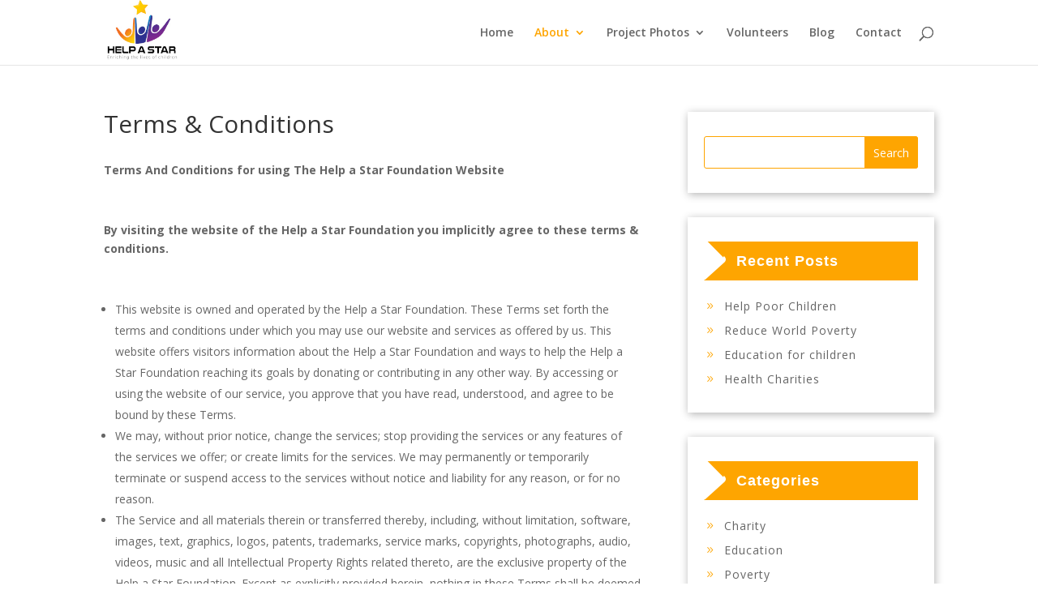

--- FILE ---
content_type: text/css; charset=utf-8
request_url: https://www.helpastar.photos/wp-content/cache/minify/b77e6.css
body_size: 17075
content:
.deg_elastic_gallery .deg-gallery-item:hover .et_overlay{z-index:3;opacity:1}.deg_elastic_gallery .deg-gallery-item:hover .et_overlay:before{top:50%}.deg_elastic_gallery.et_pb_with_border .deg-gallery-item{border:0 solid #333}.deg_elastic_gallery .deg-gallery-item .deg-img-overlay{position:absolute;top:0;right:0;left:0;bottom:0;color:#fff;display:-ms-flexbox;display:flex;-ms-flex-wrap:wrap;flex-wrap:wrap;-ms-flex-pack:center;justify-content:center;-ms-flex-align:center;align-items:center;text-align:center;padding:0 5px}.deg-modal-gallery figure.deg-gallery-item{cursor:pointer}.deg_elastic_gallery .deg-gallery-item .deg-img-overlay-caption,.deg_elastic_gallery .deg-gallery-item .deg-img-overlay-title{line-height:1em}.mfp-container.deg-modal-in-data .mfp-title{background-color:rgba(0,0,0,.4);-webkit-transform:translateY(-100%);transform:translateY(-100%);text-align:center;margin-top:-4px;padding-bottom:10px;padding-top:5px}ul.deg-gallery-filter-categories{list-style:none;padding:0;text-align:center}li.deg-gallery-filter{color:#fff;background-color:#000;display:inline-block;margin-right:15px;margin-bottom:15px;padding:10px;line-height:normal;-webkit-transition:all .3s ease;-o-transition:all .3s ease;transition:all .3s ease;cursor:pointer;border-style:solid}.deg-gallery-pagination-wrapper{margin-top:20px}ul.deg-gallery-pagination{list-style:none;padding:0;text-align:center}li.deg-gallery-page-button{color:#fff;background-color:#000;display:inline-block;margin-right:15px;margin-bottom:15px;padding:10px;line-height:normal;-webkit-transition:all .3s ease;-o-transition:all .3s ease;transition:all .3s ease;cursor:pointer;border-style:solid}li.deg-gallery-page-button.deg-gallery-page-button-active{color:#000;background-color:#fff}li.deg-gallery-page-button.deg-page-disabled{display:none}.deg-gallery-item.deg-out-page{position:fixed;bottom:-300px;opacity:0;height:0!important;width:0!important;visibility:0}.deg-gallery-container{width:100%;position:relative}.deg-gallery-container.deg-loaded{opacity:1!important}figure.deg-gallery-item{position:absolute;margin:0;line-height:0!important;overflow:hidden}figure.deg-gallery-item img{width:100%;border-style:solid;line-height:0!important}.deg-gallery-container .deg-gallery-item img{-webkit-transition:opacity .3s ease-in-out;-o-transition:opacity .3s ease-in-out;transition:opacity .3s ease-in-out;opacity:0}.deg-gallery-container .deg-gallery-item img.deg-loaded{opacity:1}.deg-gallery-container.amun-animation .deg-gallery-item img,.deg-gallery-container.bes-animation .deg-gallery-item img,.deg-gallery-container.hapi-animation .deg-gallery-item img,.deg-gallery-container.montu-animation .deg-gallery-item img,.deg-gallery-container.osiris-animation .deg-gallery-item img{-webkit-transition:-webkit-transform .3s linear;transition:-webkit-transform .3s linear;-o-transition:transform .3s linear;transition:transform .3s linear;transition:transform .3s linear,-webkit-transform .3s linear}.deg-gallery-container.hapi-animation .deg-gallery-item img{-webkit-transform:translateY(40%);transform:translateY(40%)}.deg-gallery-container.hapi-animation .deg-gallery-item img.deg-loaded{-webkit-transform:translateY(0);transform:translateY(0)}.deg-gallery-container.amun-animation .deg-gallery-item img{-webkit-transform:scale(0);transform:scale(0)}.deg-gallery-container.amun-animation .deg-gallery-item img.deg-loaded{-webkit-transform:scale(1);transform:scale(1)}.deg-gallery-container.montu-animation .deg-gallery-item img{-webkit-transform:rotateX(-90deg);transform:rotateX(-90deg)}.deg-gallery-container.montu-animation .deg-gallery-item img.deg-loaded{-webkit-transform:rotateX(0);transform:rotateX(0)}.deg-gallery-container.osiris-animation .deg-gallery-item img{-webkit-transform:rotateY(0);transform:rotateY(0)}.deg-gallery-container.osiris-animation .deg-gallery-item img.deg-loaded{-webkit-transform:rotateY(1turn);transform:rotateY(1turn)}.deg-gallery-container.bes-animation .deg-gallery-item img{-webkit-transform:scale(.8);transform:scale(.8)}.deg-gallery-container.bes-animation .deg-gallery-item img.deg-loaded{-webkit-transform:scale(1);transform:scale(1)}.deg_elastic_gallery .deg-gallery-item.blur img,.deg_elastic_gallery .deg-gallery-item.color-to-grayscale img,.deg_elastic_gallery .deg-gallery-item.grayscale-to-color img,.deg_elastic_gallery .deg-gallery-item.scale-in-center-blur img,.deg_elastic_gallery .deg-gallery-item.scale-in-center img{-webkit-transition:all .3s cubic-bezier(.39,.575,.565,1);-o-transition:all .3s cubic-bezier(.39,.575,.565,1);transition:all .3s cubic-bezier(.39,.575,.565,1)}.deg_elastic_gallery .deg-gallery-item.scale-in-center-blur:hover img{-webkit-transform:scale(1.3);transform:scale(1.3);-webkit-filter:blur(2px);filter:blur(2px)}.deg_elastic_gallery .deg-gallery-item.blur:hover img{-webkit-filter:blur(2px);filter:blur(2px)}.deg_elastic_gallery .deg-gallery-item.color-to-grayscale:hover img,.deg_elastic_gallery .deg-gallery-item.grayscale-to-color img{-webkit-filter:grayscale(1);filter:grayscale(1)}.deg_elastic_gallery .deg-gallery-item.grayscale-to-color:hover img{-webkit-filter:grayscale(0);filter:grayscale(0)}.deg_elastic_gallery .deg-gallery-item.scale-in-center:hover img{-webkit-transform:scale(1.3);transform:scale(1.3)}.deg_elastic_gallery .deg-gallery-item:hover .deg-img-overlay-title{-webkit-animation:scale-in-center .5s cubic-bezier(.25,.46,.45,.94) both;animation:scale-in-center .5s cubic-bezier(.25,.46,.45,.94) both}a.deg-gallery-link{display:block}.deg_elastic_gallery .deg-gallery-item.deg-with-animation .deg-img-overlay{-webkit-transition:all .35s ease;-o-transition:ease all .35s;transition:all .35s ease}.deg_elastic_gallery .deg-gallery-item.deg-with-animation .deg-img-overlay>div{-webkit-transition:all .45s ease;-o-transition:ease all .45s;transition:all .45s ease;opacity:0}.deg_elastic_gallery .deg-gallery-item.deg-no-animation .deg-img-overlay{opacity:0}.deg_elastic_gallery .deg-gallery-item.deg-no-animation:hover .deg-img-overlay,.deg_elastic_gallery .deg-gallery-item.deg-with-animation:hover .deg-img-overlay>div{opacity:1}.deg_elastic_gallery .deg-gallery-item .deg-img-overlay>div{width:100%}.deg_elastic_gallery .deg-gallery-item.deg-fade-in .deg-img-overlay{opacity:0}.deg_elastic_gallery .deg-gallery-item.deg-fade-in:hover .deg-img-overlay{opacity:1}.deg_elastic_gallery .deg-gallery-item.deg-left-enter .deg-img-overlay{-webkit-transform:translateX(-100%);transform:translateX(-100%)}.deg_elastic_gallery .deg-gallery-item.deg-left-enter:hover .deg-img-overlay{-webkit-transform:translateX(0);transform:translateX(0)}.deg_elastic_gallery .deg-gallery-item.deg-right-enter .deg-img-overlay{-webkit-transform:translateX(100%);transform:translateX(100%)}.deg_elastic_gallery .deg-gallery-item.deg-right-enter:hover .deg-img-overlay{-webkit-transform:translateX(0);transform:translateX(0)}.deg_elastic_gallery .deg-gallery-item.deg-top-enter .deg-img-overlay{-webkit-transform:translateY(-100%);transform:translateY(-100%)}.deg_elastic_gallery .deg-gallery-item.deg-top-enter:hover .deg-img-overlay{-webkit-transform:translateY(0);transform:translateY(0)}.deg_elastic_gallery .deg-gallery-item.deg-bottom-enter .deg-img-overlay{-webkit-transform:translateY(100%);transform:translateY(100%)}.deg_elastic_gallery .deg-gallery-item.deg-bottom-enter:hover .deg-img-overlay{-webkit-transform:translateY(0);transform:translateY(0)}.deg_elastic_gallery .deg-gallery-item.deg-visible-top .deg-img-overlay{bottom:auto;padding-top:10px;padding-bottom:10px}.deg_elastic_gallery .deg-gallery-item.deg-visible-top .deg-img-overlay>div{opacity:1!important}.deg_elastic_gallery .deg-gallery-item.deg-visible-top .deg-img-overlay .deg-img-overlay-title{-webkit-animation:none!important;animation:none!important}.deg_elastic_gallery .deg-gallery-item.deg-visible-bottom .deg-img-overlay{top:auto;padding-top:10px;padding-bottom:10px}.deg_elastic_gallery .deg-gallery-item.deg-visible-bottom .deg-img-overlay>div{opacity:1!important}.deg_elastic_gallery .deg-gallery-item.deg-visible-bottom .deg-img-overlay .deg-img-overlay-title{-webkit-animation:none!important;animation:none!important}@-webkit-keyframes scale-in-center{0%{-webkit-transform:scale(0);transform:scale(0);opacity:1}to{-webkit-transform:scale(1);transform:scale(1);opacity:1}}@keyframes scale-in-center{0%{-webkit-transform:scale(0);transform:scale(0);opacity:1}to{-webkit-transform:scale(1);transform:scale(1);opacity:1}}@-webkit-keyframes scale-up-center{0%{-webkit-transform:scale(1);transform:scale(1)}to{-webkit-transform:scale(1.3);transform:scale(1.3)}}@keyframes scale-up-center{0%{-webkit-transform:scale(1);transform:scale(1)}to{-webkit-transform:scale(1.3);transform:scale(1.3)}}@-webkit-keyframes flip-vertical-right{0%{-webkit-transform:rotateY(0);transform:rotateY(0)}to{-webkit-transform:rotateY(180deg);transform:rotateY(180deg)}}@keyframes flip-vertical-right{0%{-webkit-transform:rotateY(0);transform:rotateY(0)}to{-webkit-transform:rotateY(180deg);transform:rotateY(180deg)}}.deg-minimized-layer{position:absolute;right:0;left:0;top:0;bottom:0;background-color:rgba(0,0,0,.5);padding:15px;display:-ms-flexbox;display:flex;-ms-flex-align:center;align-items:center}p.deg-gallery-minimized-text{color:#fff;font-size:25px;width:100%;line-height:1em}p.deg-gallery-minimized-text span{font-size:80%}.deg-out-minified{display:none}@-webkit-keyframes fadeIn{0%{opacity:0}to{opacity:1}}@keyframes fadeIn{0%{opacity:0}to{opacity:1}}.mfp-open .mfp-figure{-webkit-animation-name:fadeIn;animation-name:fadeIn;-webkit-animation-duration:.5s;animation-duration:.5s;-webkit-animation-fill-mode:both;animation-fill-mode:both;-webkit-backface-visibility:hidden;-moz-backface-visibility:hidden;-ms-backface-visibility:hidden}.et-db #et-boc .et-fb-modules-list li.el_masonry_gallery:before,.et-db #et-boc .et-l .et-fb-modules-list li.el_masonry_gallery:before,.et-db #et-boc .et_fb_saved_layouts_list li.el_masonry_gallery:before{font-family:dashicons;content:"\F161"}.el_masonry_gallery .el_masonry_gallery_item{display:inline-block;position:relative;line-height:0}.el_masonry_gallery_image_wrapper{position:relative}.el_masonry_gallery_item img{width:100%}.et_pb_with_border .el_masonry_gallery_filter_categories li,.et_pb_with_border .el_masonry_gallery_item img{border:0 solid #333}.el_masonry_gallery_item .el_masonry_gallery_item_lightbox_content{display:none}.el_masonry_gallery_title_caption_wrapper{line-height:1}.el_masonry_gallery_title_caption_wrapper .el_masonry_gallery_item_title{padding:10px 0 0}.el_masonry_gallery_title_caption_wrapper .el_masonry_gallery_item_caption,.el_masonry_gallery_title_caption_wrapper .el_masonry_gallery_item_title:last-child{padding:10px 0}.el_masonry_gallery_item_caption a:not(.dge_abs_link),.el_masonry_gallery_item_title a:not(.dge_abs_link){position:relative;z-index:1}.el_masonry_gallery_item:hover .et_overlay{opacity:1;z-index:1}.el_masonry_gallery_item .et_overlay{border:none}.el_masonry_gallery_item .et_overlay:before{top:50%;left:50%;margin:0;-webkit-transform:translate(-50%,-50%);transform:translate(-50%,-50%);content:attr(data-icon)}.el_masonry_gallery_lightbox .mfp-bottom-bar,.el_masonry_gallery_lightbox.mfp-img-mobile .mfp-bottom-bar{position:absolute;top:auto;bottom:0;background:transparent;margin-top:0;padding:0}.el_masonry_gallery_lightbox .mfp-figure:after{display:none}.el_masonry_gallery_lightbox .mfp-img{padding:0}.el_masonry_gallery_lightbox .mfp-title{padding-right:0}.el_masonry_gallery_item .el_masonry_gallery_item_caption a,.el_masonry_gallery_item .el_masonry_gallery_item_title a,.el_masonry_gallery_lightbox .el_masonry_gallery_item_caption a,.el_masonry_gallery_lightbox .el_masonry_gallery_item_title a{cursor:pointer}.el_masonry_gallery_lightbox .el_masonry_gallery_item_caption,.el_masonry_gallery_lightbox .el_masonry_gallery_item_title{background:rgba(0,0,0,.6);padding:10px;color:#fff}.el_masonry_gallery_lightbox .el_masonry_gallery_item_caption:last-of-type{padding:10px}.el_masonry_gallery_lightbox .el_masonry_gallery_item_title+.el_masonry_gallery_item_caption{padding:0 10px 10px}.el_masonry_gallery_lightbox .mfp-close:active{top:0}.dipl_mfp_zoom.mfp-bg,.dipl_mfp_zoom .mfp-container{opacity:0;-webkit-backface-visibility:hidden;backface-visibility:hidden;-webkit-transition:all .3s ease-out;-o-transition:all .3s ease-out;transition:all .3s ease-out}.dipl_mfp_zoom.mfp-ready .mfp-container{opacity:1}.dipl_mfp_zoom.mfp-removing.mfp-bg,.dipl_mfp_zoom.mfp-removing .mfp-container{opacity:0}.dipl_mfp_fade.mfp-bg{opacity:0;-webkit-transition:all .3s ease-out;-o-transition:all .3s ease-out;transition:all .3s ease-out}.dipl_mfp_fade.mfp-bg.mfp-ready{opacity:1}.dipl_mfp_fade.mfp-bg.mfp-removing{opacity:0}.dipl_mfp_fade.mfp-wrap .mfp-content{opacity:0;-webkit-transition:all .3s ease-out;-o-transition:all .3s ease-out;transition:all .3s ease-out}.dipl_mfp_fade.mfp-wrap.mfp-ready .mfp-content{opacity:1}.dipl_mfp_fade.mfp-wrap.mfp-removing .mfp-content{opacity:0}.el_masonry_gallery_lightbox.mfp-bg{opacity:1!important;filter:alpha(opacity=100)!important}.el_masonry_gallery_lightbox .mfp-arrow,.el_masonry_gallery_lightbox .mfp-close{opacity:1;filter:alpha(opacity=100)}.el_masonry_gallery_filter_wrapper{margin-bottom:35px}.el_masonry_gallery_filter_wrapper .el_masonry_gallery_filter_categories{list-style:none;padding:0;text-align:center}.el_masonry_gallery_filter_categories li{display:inline-block;margin-right:15px;margin-bottom:15px;padding:10px;line-height:normal;-webkit-transition:all .3s ease;-o-transition:all .3s ease;transition:all .3s ease;cursor:pointer}.el_masonry_gallery_filter_categories .el_masonry_gallery_active_category{cursor:default}.el_masonry_gallery_pagination_wrapper{position:relative;width:100%;margin-top:20px;text-align:center}.el_masonry_gallery_pagination_wrapper .el_masonry_gallery_pagination{list-style:none;padding:0;line-height:normal}.el_masonry_gallery_pagination li{display:inline-block;margin-right:10px}.el_masonry_gallery_pagination li:last-child{margin-right:0}.el_masonry_gallery_pagination li a{display:block;padding:4px 10px;font-size:16px;line-height:1.5}.el_masonry_gallery_pagination li.active a{cursor:default}.el_masonry_gallery_pagination li.disabled{display:none;opacity:.2}.el_masonry_gallery_pagination li.disabled a{cursor:default}.dge_abs_link{position:absolute;top:0;left:0;width:100%;height:100%}.et-db #et-boc .et-fb-modules-list li.el_dynamic_masonry_gallery:before,.et-db #et-boc .et-l .et-fb-modules-list li.el_dynamic_masonry_gallery:before,.et-db #et-boc .et_fb_saved_layouts_list li.el_dynamic_masonry_gallery:before{font-family:dashicons;content:"\F161"}.el_dynamic_masonry_gallery .el_masonry_gallery_item{display:inline-block;position:relative;line-height:0}.el-justified-gallery-wrap .et_pb_button_wrapper{text-align:center;margin-top:30px}.el-justified-gallery-load-more{cursor:pointer}.el-justified-gallery-container .el-justified-gallery-item{opacity:1;-webkit-transition:all .15s ease-in;-o-transition:all .15s ease-in;transition:all .15s ease-in;-webkit-transform:scale(1);transform:scale(1)}.el-justified-gallery-container .el-justified-gallery-item img{display:block;width:100%}.el-justified-gallery-container .el-justified-gallery-item.dge-hidden-item{display:none!important}.el-justified-gallery-item figcaption .el-item-caption,.el-justified-gallery-item figcaption .el-item-title,.el-justified-gallery-item figcaption .et-pb-icon{color:#333}.el-justified-gallery-item figcaption,.el-justified-gallery-item figure{border:0 solid transparent}.el-justified-gallery-wrap .dge-justified-gallery-filter{padding:0;list-style:none;text-align:center;margin-bottom:20px}.el-justified-gallery-wrap .dge-justified-gallery-filter li{display:inline-block;margin-right:15px;margin-bottom:15px}.el-justified-gallery-wrap .dge-justified-gallery-filter li a{padding:10px 15px;border:0 solid transparent;background-color:#000;color:#fff;display:block;line-height:normal;-webkit-transition:all .3s ease;-o-transition:all .3s ease;transition:all .3s ease;background:transparent}.el-justified-gallery-wrap .dge-justified-gallery-filter li.active a{background-color:#fff;color:#000}.el-justified-gallery-item-overlay{z-index:-1;padding:1.5em;position:absolute;top:0;left:0;display:block;width:100%;height:100%;background:hsla(0,0%,100%,.9);opacity:0;pointer-events:none;-webkit-transition:all .3s;-o-transition:all .3s;transition:all .3s;border:0 solid #e5e5e5;-webkit-box-sizing:border-box;box-sizing:border-box;-webkit-backface-visibility:hidden;backface-visibility:hidden;-webkit-font-smoothing:antialiased;display:-ms-flexbox;display:flex;-ms-flex-direction:column;flex-direction:column;-ms-flex-align:center;align-items:center;-ms-flex-pack:center;justify-content:center;text-align:center}.el-justified-gallery-item:hover .el-justified-gallery-item-overlay{opacity:1;z-index:1}.el-justified-gallery-item figcaption .et-pb-icon{font-size:32px}.el_justified_gallery_lightbox .mfp-img{padding:0}.el_justified_gallery_lightbox .mfp-bottom-bar{position:absolute;top:auto;bottom:0;background:rgba(0,0,0,.6);margin-top:0;padding:10px}.el_justified_gallery_lightbox .mfp-title{color:#fff;padding-right:0}.el_justified_gallery_lightbox .mfp-title .el-item-title{color:inherit}.el-video-gallery-wrap:not(.el-video-gallery-layout-masonry) .el-video-gallery-container{display:-ms-flexbox;display:flex;-ms-flex-wrap:wrap;flex-wrap:wrap}.el-video-gallery-item a{display:block;position:relative}.el-video-gallery-item .el-video-gallery-content{padding:10px}.el-video-gallery-item .el-video-gallery-item-preview{background-size:cover;background-position:50%;background-color:#f2f2f2}.el-video-gallery-size-ratio-16-9 .el-video-gallery-item-preview:after{content:"";display:block;padding-bottom:56.25%}.el-video-gallery-item-preview .el-video-gallery-image img{display:block}.el-video-gallery-item-overlay{z-index:-1;padding:1em;position:absolute;top:0;left:0;width:100%;height:100%;background:hsla(0,0%,100%,.89);opacity:0;pointer-events:none;-webkit-transition:all .3s;-o-transition:all .3s;transition:all .3s;border:0 solid #e5e5e5;-webkit-box-sizing:border-box;box-sizing:border-box;-webkit-backface-visibility:hidden;backface-visibility:hidden;-webkit-font-smoothing:antialiased;display:-ms-flexbox;display:flex;-ms-flex-direction:column;flex-direction:column;-ms-flex-align:center;align-items:center;-ms-flex-pack:center;justify-content:center;text-align:center}.el-video-gallery-item:hover .el-video-gallery-item-overlay{opacity:1;z-index:1}.el-video-gallery-item-overlay .et-pb-icon{display:block;margin:0 0 10px;font-size:28px;color:#333}.el-video-overlay-content{overflow:hidden;line-height:1.5em}.el-video-gallery-item-overlay .el-overlay-title{padding:0;margin-bottom:5px}.el-video-gallery-item-overlay .el-overlay-caption{color:#333}.el-video-gallery-item .dge-video-gallery-player{position:absolute;top:0;left:0;width:100%;height:100%;z-index:99}.el-video-gallery-item .dge-video-gallery-player iframe{width:100%;height:100%}.el_video_gallery_lightbox .mfp-bottom-bar{margin-top:0;padding:10px 15px;margin-top:5px;background-color:rgba(0,0,0,.7)}.el_video_gallery_lightbox .mfp-bottom-bar .el-overlay-title{color:inherit;padding-bottom:5px}.el-video-gallery-content .el-overlay-title{padding-bottom:5px}.dge_attachment_metafield,.dge_attachment_metafield *{-webkit-box-sizing:border-box;box-sizing:border-box}.dge_attachment_metafield{border:1px solid #7e8993;border-radius:4px;background:#fff;margin-bottom:20px;padding:10px}.dge_attachment_metafield .categorychecklist{margin:0}.dge_attachment_metafield .categorychecklist li{margin-bottom:4px}.dge_attachment_metafield .categorychecklist .children{margin-left:18px}.dge_attachment_metafield .categorychecklist input[type=checkbox]{margin:0 3px}.dge-attachment-bulk-edit-row .inline-edit-alt-text input,.dge-attachment-bulk-edit-row .inline-edit-alt-text label span.title,.dge-attachment-bulk-edit-row .inline-edit-custom-link input,.dge-attachment-bulk-edit-row .inline-edit-custom-link label span.title{width:100%}*{-moz-user-select:none;-ms-user-select:none;-khtml-user-select:none;-webkit-user-select:none;-webkit-touch-callout:none;user-select:none}/*!
 *  Font Awesome 4.7.0 by @davegandy - http://fontawesome.io - @fontawesome
 *  License - http://fontawesome.io/license (Font: SIL OFL 1.1, CSS: MIT License)
 */@font-face{font-family:'FontAwesome';src:url('/wp-content/themes/charity-divi-child-theme/assets/css/vendor/font-awesome/fonts/fontawesome-webfont.eot?v=4.7.0');src:url('/wp-content/themes/charity-divi-child-theme/assets/css/vendor/font-awesome/fonts/fontawesome-webfont.eot?#iefix&v=4.7.0') format('embedded-opentype'),url('/wp-content/themes/charity-divi-child-theme/assets/css/vendor/font-awesome/fonts/fontawesome-webfont.woff2?v=4.7.0') format('woff2'),url('/wp-content/themes/charity-divi-child-theme/assets/css/vendor/font-awesome/fonts/fontawesome-webfont.woff?v=4.7.0') format('woff'),url('/wp-content/themes/charity-divi-child-theme/assets/css/vendor/font-awesome/fonts/fontawesome-webfont.ttf?v=4.7.0') format('truetype'),url('/wp-content/themes/charity-divi-child-theme/assets/css/vendor/font-awesome/fonts/fontawesome-webfont.svg?v=4.7.0#fontawesomeregular') format('svg');font-weight:normal;font-style:normal}.fa{display:inline-block;font:normal normal normal 14px/1 FontAwesome;font-size:inherit;text-rendering:auto;-webkit-font-smoothing:antialiased;-moz-osx-font-smoothing:grayscale}.fa-lg{font-size:1.33333333em;line-height:.75em;vertical-align:-15%}.fa-2x{font-size:2em}.fa-3x{font-size:3em}.fa-4x{font-size:4em}.fa-5x{font-size:5em}.fa-fw{width:1.28571429em;text-align:center}.fa-ul{padding-left:0;margin-left:2.14285714em;list-style-type:none}.fa-ul>li{position:relative}.fa-li{position:absolute;left:-2.14285714em;width:2.14285714em;top:.14285714em;text-align:center}.fa-li.fa-lg{left:-1.85714286em}.fa-border{padding:.2em .25em .15em;border:solid .08em #eee;border-radius:.1em}.fa-pull-left{float:left}.fa-pull-right{float:right}.fa.fa-pull-left{margin-right:.3em}.fa.fa-pull-right{margin-left:.3em}.pull-right{float:right}.pull-left{float:left}.fa.pull-left{margin-right:.3em}.fa.pull-right{margin-left:.3em}.fa-spin{-webkit-animation:fa-spin 2s infinite linear;animation:fa-spin 2s infinite linear}.fa-pulse{-webkit-animation:fa-spin 1s infinite steps(8);animation:fa-spin 1s infinite steps(8)}@-webkit-keyframes fa-spin{0%{-webkit-transform:rotate(0deg);transform:rotate(0deg)}100%{-webkit-transform:rotate(359deg);transform:rotate(359deg)}}@keyframes fa-spin{0%{-webkit-transform:rotate(0deg);transform:rotate(0deg)}100%{-webkit-transform:rotate(359deg);transform:rotate(359deg)}}.fa-rotate-90{-ms-filter:"progid:DXImageTransform.Microsoft.BasicImage(rotation=1)";-webkit-transform:rotate(90deg);-ms-transform:rotate(90deg);transform:rotate(90deg)}.fa-rotate-180{-ms-filter:"progid:DXImageTransform.Microsoft.BasicImage(rotation=2)";-webkit-transform:rotate(180deg);-ms-transform:rotate(180deg);transform:rotate(180deg)}.fa-rotate-270{-ms-filter:"progid:DXImageTransform.Microsoft.BasicImage(rotation=3)";-webkit-transform:rotate(270deg);-ms-transform:rotate(270deg);transform:rotate(270deg)}.fa-flip-horizontal{-ms-filter:"progid:DXImageTransform.Microsoft.BasicImage(rotation=0, mirror=1)";-webkit-transform:scale(-1, 1);-ms-transform:scale(-1, 1);transform:scale(-1, 1)}.fa-flip-vertical{-ms-filter:"progid:DXImageTransform.Microsoft.BasicImage(rotation=2, mirror=1)";-webkit-transform:scale(1, -1);-ms-transform:scale(1, -1);transform:scale(1, -1)}:root .fa-rotate-90,:root .fa-rotate-180,:root .fa-rotate-270,:root .fa-flip-horizontal,:root .fa-flip-vertical{filter:none}.fa-stack{position:relative;display:inline-block;width:2em;height:2em;line-height:2em;vertical-align:middle}.fa-stack-1x,.fa-stack-2x{position:absolute;left:0;width:100%;text-align:center}.fa-stack-1x{line-height:inherit}.fa-stack-2x{font-size:2em}.fa-inverse{color:#fff}.fa-glass:before{content:"\f000"}.fa-music:before{content:"\f001"}.fa-search:before{content:"\f002"}.fa-envelope-o:before{content:"\f003"}.fa-heart:before{content:"\f004"}.fa-star:before{content:"\f005"}.fa-star-o:before{content:"\f006"}.fa-user:before{content:"\f007"}.fa-film:before{content:"\f008"}.fa-th-large:before{content:"\f009"}.fa-th:before{content:"\f00a"}.fa-th-list:before{content:"\f00b"}.fa-check:before{content:"\f00c"}.fa-remove:before,.fa-close:before,.fa-times:before{content:"\f00d"}.fa-search-plus:before{content:"\f00e"}.fa-search-minus:before{content:"\f010"}.fa-power-off:before{content:"\f011"}.fa-signal:before{content:"\f012"}.fa-gear:before,.fa-cog:before{content:"\f013"}.fa-trash-o:before{content:"\f014"}.fa-home:before{content:"\f015"}.fa-file-o:before{content:"\f016"}.fa-clock-o:before{content:"\f017"}.fa-road:before{content:"\f018"}.fa-download:before{content:"\f019"}.fa-arrow-circle-o-down:before{content:"\f01a"}.fa-arrow-circle-o-up:before{content:"\f01b"}.fa-inbox:before{content:"\f01c"}.fa-play-circle-o:before{content:"\f01d"}.fa-rotate-right:before,.fa-repeat:before{content:"\f01e"}.fa-refresh:before{content:"\f021"}.fa-list-alt:before{content:"\f022"}.fa-lock:before{content:"\f023"}.fa-flag:before{content:"\f024"}.fa-headphones:before{content:"\f025"}.fa-volume-off:before{content:"\f026"}.fa-volume-down:before{content:"\f027"}.fa-volume-up:before{content:"\f028"}.fa-qrcode:before{content:"\f029"}.fa-barcode:before{content:"\f02a"}.fa-tag:before{content:"\f02b"}.fa-tags:before{content:"\f02c"}.fa-book:before{content:"\f02d"}.fa-bookmark:before{content:"\f02e"}.fa-print:before{content:"\f02f"}.fa-camera:before{content:"\f030"}.fa-font:before{content:"\f031"}.fa-bold:before{content:"\f032"}.fa-italic:before{content:"\f033"}.fa-text-height:before{content:"\f034"}.fa-text-width:before{content:"\f035"}.fa-align-left:before{content:"\f036"}.fa-align-center:before{content:"\f037"}.fa-align-right:before{content:"\f038"}.fa-align-justify:before{content:"\f039"}.fa-list:before{content:"\f03a"}.fa-dedent:before,.fa-outdent:before{content:"\f03b"}.fa-indent:before{content:"\f03c"}.fa-video-camera:before{content:"\f03d"}.fa-photo:before,.fa-image:before,.fa-picture-o:before{content:"\f03e"}.fa-pencil:before{content:"\f040"}.fa-map-marker:before{content:"\f041"}.fa-adjust:before{content:"\f042"}.fa-tint:before{content:"\f043"}.fa-edit:before,.fa-pencil-square-o:before{content:"\f044"}.fa-share-square-o:before{content:"\f045"}.fa-check-square-o:before{content:"\f046"}.fa-arrows:before{content:"\f047"}.fa-step-backward:before{content:"\f048"}.fa-fast-backward:before{content:"\f049"}.fa-backward:before{content:"\f04a"}.fa-play:before{content:"\f04b"}.fa-pause:before{content:"\f04c"}.fa-stop:before{content:"\f04d"}.fa-forward:before{content:"\f04e"}.fa-fast-forward:before{content:"\f050"}.fa-step-forward:before{content:"\f051"}.fa-eject:before{content:"\f052"}.fa-chevron-left:before{content:"\f053"}.fa-chevron-right:before{content:"\f054"}.fa-plus-circle:before{content:"\f055"}.fa-minus-circle:before{content:"\f056"}.fa-times-circle:before{content:"\f057"}.fa-check-circle:before{content:"\f058"}.fa-question-circle:before{content:"\f059"}.fa-info-circle:before{content:"\f05a"}.fa-crosshairs:before{content:"\f05b"}.fa-times-circle-o:before{content:"\f05c"}.fa-check-circle-o:before{content:"\f05d"}.fa-ban:before{content:"\f05e"}.fa-arrow-left:before{content:"\f060"}.fa-arrow-right:before{content:"\f061"}.fa-arrow-up:before{content:"\f062"}.fa-arrow-down:before{content:"\f063"}.fa-mail-forward:before,.fa-share:before{content:"\f064"}.fa-expand:before{content:"\f065"}.fa-compress:before{content:"\f066"}.fa-plus:before{content:"\f067"}.fa-minus:before{content:"\f068"}.fa-asterisk:before{content:"\f069"}.fa-exclamation-circle:before{content:"\f06a"}.fa-gift:before{content:"\f06b"}.fa-leaf:before{content:"\f06c"}.fa-fire:before{content:"\f06d"}.fa-eye:before{content:"\f06e"}.fa-eye-slash:before{content:"\f070"}.fa-warning:before,.fa-exclamation-triangle:before{content:"\f071"}.fa-plane:before{content:"\f072"}.fa-calendar:before{content:"\f073"}.fa-random:before{content:"\f074"}.fa-comment:before{content:"\f075"}.fa-magnet:before{content:"\f076"}.fa-chevron-up:before{content:"\f077"}.fa-chevron-down:before{content:"\f078"}.fa-retweet:before{content:"\f079"}.fa-shopping-cart:before{content:"\f07a"}.fa-folder:before{content:"\f07b"}.fa-folder-open:before{content:"\f07c"}.fa-arrows-v:before{content:"\f07d"}.fa-arrows-h:before{content:"\f07e"}.fa-bar-chart-o:before,.fa-bar-chart:before{content:"\f080"}.fa-twitter-square:before{content:"\f081"}.fa-facebook-square:before{content:"\f082"}.fa-camera-retro:before{content:"\f083"}.fa-key:before{content:"\f084"}.fa-gears:before,.fa-cogs:before{content:"\f085"}.fa-comments:before{content:"\f086"}.fa-thumbs-o-up:before{content:"\f087"}.fa-thumbs-o-down:before{content:"\f088"}.fa-star-half:before{content:"\f089"}.fa-heart-o:before{content:"\f08a"}.fa-sign-out:before{content:"\f08b"}.fa-linkedin-square:before{content:"\f08c"}.fa-thumb-tack:before{content:"\f08d"}.fa-external-link:before{content:"\f08e"}.fa-sign-in:before{content:"\f090"}.fa-trophy:before{content:"\f091"}.fa-github-square:before{content:"\f092"}.fa-upload:before{content:"\f093"}.fa-lemon-o:before{content:"\f094"}.fa-phone:before{content:"\f095"}.fa-square-o:before{content:"\f096"}.fa-bookmark-o:before{content:"\f097"}.fa-phone-square:before{content:"\f098"}.fa-twitter:before{content:"\f099"}.fa-facebook-f:before,.fa-facebook:before{content:"\f09a"}.fa-github:before{content:"\f09b"}.fa-unlock:before{content:"\f09c"}.fa-credit-card:before{content:"\f09d"}.fa-feed:before,.fa-rss:before{content:"\f09e"}.fa-hdd-o:before{content:"\f0a0"}.fa-bullhorn:before{content:"\f0a1"}.fa-bell:before{content:"\f0f3"}.fa-certificate:before{content:"\f0a3"}.fa-hand-o-right:before{content:"\f0a4"}.fa-hand-o-left:before{content:"\f0a5"}.fa-hand-o-up:before{content:"\f0a6"}.fa-hand-o-down:before{content:"\f0a7"}.fa-arrow-circle-left:before{content:"\f0a8"}.fa-arrow-circle-right:before{content:"\f0a9"}.fa-arrow-circle-up:before{content:"\f0aa"}.fa-arrow-circle-down:before{content:"\f0ab"}.fa-globe:before{content:"\f0ac"}.fa-wrench:before{content:"\f0ad"}.fa-tasks:before{content:"\f0ae"}.fa-filter:before{content:"\f0b0"}.fa-briefcase:before{content:"\f0b1"}.fa-arrows-alt:before{content:"\f0b2"}.fa-group:before,.fa-users:before{content:"\f0c0"}.fa-chain:before,.fa-link:before{content:"\f0c1"}.fa-cloud:before{content:"\f0c2"}.fa-flask:before{content:"\f0c3"}.fa-cut:before,.fa-scissors:before{content:"\f0c4"}.fa-copy:before,.fa-files-o:before{content:"\f0c5"}.fa-paperclip:before{content:"\f0c6"}.fa-save:before,.fa-floppy-o:before{content:"\f0c7"}.fa-square:before{content:"\f0c8"}.fa-navicon:before,.fa-reorder:before,.fa-bars:before{content:"\f0c9"}.fa-list-ul:before{content:"\f0ca"}.fa-list-ol:before{content:"\f0cb"}.fa-strikethrough:before{content:"\f0cc"}.fa-underline:before{content:"\f0cd"}.fa-table:before{content:"\f0ce"}.fa-magic:before{content:"\f0d0"}.fa-truck:before{content:"\f0d1"}.fa-pinterest:before{content:"\f0d2"}.fa-pinterest-square:before{content:"\f0d3"}.fa-google-plus-square:before{content:"\f0d4"}.fa-google-plus:before{content:"\f0d5"}.fa-money:before{content:"\f0d6"}.fa-caret-down:before{content:"\f0d7"}.fa-caret-up:before{content:"\f0d8"}.fa-caret-left:before{content:"\f0d9"}.fa-caret-right:before{content:"\f0da"}.fa-columns:before{content:"\f0db"}.fa-unsorted:before,.fa-sort:before{content:"\f0dc"}.fa-sort-down:before,.fa-sort-desc:before{content:"\f0dd"}.fa-sort-up:before,.fa-sort-asc:before{content:"\f0de"}.fa-envelope:before{content:"\f0e0"}.fa-linkedin:before{content:"\f0e1"}.fa-rotate-left:before,.fa-undo:before{content:"\f0e2"}.fa-legal:before,.fa-gavel:before{content:"\f0e3"}.fa-dashboard:before,.fa-tachometer:before{content:"\f0e4"}.fa-comment-o:before{content:"\f0e5"}.fa-comments-o:before{content:"\f0e6"}.fa-flash:before,.fa-bolt:before{content:"\f0e7"}.fa-sitemap:before{content:"\f0e8"}.fa-umbrella:before{content:"\f0e9"}.fa-paste:before,.fa-clipboard:before{content:"\f0ea"}.fa-lightbulb-o:before{content:"\f0eb"}.fa-exchange:before{content:"\f0ec"}.fa-cloud-download:before{content:"\f0ed"}.fa-cloud-upload:before{content:"\f0ee"}.fa-user-md:before{content:"\f0f0"}.fa-stethoscope:before{content:"\f0f1"}.fa-suitcase:before{content:"\f0f2"}.fa-bell-o:before{content:"\f0a2"}.fa-coffee:before{content:"\f0f4"}.fa-cutlery:before{content:"\f0f5"}.fa-file-text-o:before{content:"\f0f6"}.fa-building-o:before{content:"\f0f7"}.fa-hospital-o:before{content:"\f0f8"}.fa-ambulance:before{content:"\f0f9"}.fa-medkit:before{content:"\f0fa"}.fa-fighter-jet:before{content:"\f0fb"}.fa-beer:before{content:"\f0fc"}.fa-h-square:before{content:"\f0fd"}.fa-plus-square:before{content:"\f0fe"}.fa-angle-double-left:before{content:"\f100"}.fa-angle-double-right:before{content:"\f101"}.fa-angle-double-up:before{content:"\f102"}.fa-angle-double-down:before{content:"\f103"}.fa-angle-left:before{content:"\f104"}.fa-angle-right:before{content:"\f105"}.fa-angle-up:before{content:"\f106"}.fa-angle-down:before{content:"\f107"}.fa-desktop:before{content:"\f108"}.fa-laptop:before{content:"\f109"}.fa-tablet:before{content:"\f10a"}.fa-mobile-phone:before,.fa-mobile:before{content:"\f10b"}.fa-circle-o:before{content:"\f10c"}.fa-quote-left:before{content:"\f10d"}.fa-quote-right:before{content:"\f10e"}.fa-spinner:before{content:"\f110"}.fa-circle:before{content:"\f111"}.fa-mail-reply:before,.fa-reply:before{content:"\f112"}.fa-github-alt:before{content:"\f113"}.fa-folder-o:before{content:"\f114"}.fa-folder-open-o:before{content:"\f115"}.fa-smile-o:before{content:"\f118"}.fa-frown-o:before{content:"\f119"}.fa-meh-o:before{content:"\f11a"}.fa-gamepad:before{content:"\f11b"}.fa-keyboard-o:before{content:"\f11c"}.fa-flag-o:before{content:"\f11d"}.fa-flag-checkered:before{content:"\f11e"}.fa-terminal:before{content:"\f120"}.fa-code:before{content:"\f121"}.fa-mail-reply-all:before,.fa-reply-all:before{content:"\f122"}.fa-star-half-empty:before,.fa-star-half-full:before,.fa-star-half-o:before{content:"\f123"}.fa-location-arrow:before{content:"\f124"}.fa-crop:before{content:"\f125"}.fa-code-fork:before{content:"\f126"}.fa-unlink:before,.fa-chain-broken:before{content:"\f127"}.fa-question:before{content:"\f128"}.fa-info:before{content:"\f129"}.fa-exclamation:before{content:"\f12a"}.fa-superscript:before{content:"\f12b"}.fa-subscript:before{content:"\f12c"}.fa-eraser:before{content:"\f12d"}.fa-puzzle-piece:before{content:"\f12e"}.fa-microphone:before{content:"\f130"}.fa-microphone-slash:before{content:"\f131"}.fa-shield:before{content:"\f132"}.fa-calendar-o:before{content:"\f133"}.fa-fire-extinguisher:before{content:"\f134"}.fa-rocket:before{content:"\f135"}.fa-maxcdn:before{content:"\f136"}.fa-chevron-circle-left:before{content:"\f137"}.fa-chevron-circle-right:before{content:"\f138"}.fa-chevron-circle-up:before{content:"\f139"}.fa-chevron-circle-down:before{content:"\f13a"}.fa-html5:before{content:"\f13b"}.fa-css3:before{content:"\f13c"}.fa-anchor:before{content:"\f13d"}.fa-unlock-alt:before{content:"\f13e"}.fa-bullseye:before{content:"\f140"}.fa-ellipsis-h:before{content:"\f141"}.fa-ellipsis-v:before{content:"\f142"}.fa-rss-square:before{content:"\f143"}.fa-play-circle:before{content:"\f144"}.fa-ticket:before{content:"\f145"}.fa-minus-square:before{content:"\f146"}.fa-minus-square-o:before{content:"\f147"}.fa-level-up:before{content:"\f148"}.fa-level-down:before{content:"\f149"}.fa-check-square:before{content:"\f14a"}.fa-pencil-square:before{content:"\f14b"}.fa-external-link-square:before{content:"\f14c"}.fa-share-square:before{content:"\f14d"}.fa-compass:before{content:"\f14e"}.fa-toggle-down:before,.fa-caret-square-o-down:before{content:"\f150"}.fa-toggle-up:before,.fa-caret-square-o-up:before{content:"\f151"}.fa-toggle-right:before,.fa-caret-square-o-right:before{content:"\f152"}.fa-euro:before,.fa-eur:before{content:"\f153"}.fa-gbp:before{content:"\f154"}.fa-dollar:before,.fa-usd:before{content:"\f155"}.fa-rupee:before,.fa-inr:before{content:"\f156"}.fa-cny:before,.fa-rmb:before,.fa-yen:before,.fa-jpy:before{content:"\f157"}.fa-ruble:before,.fa-rouble:before,.fa-rub:before{content:"\f158"}.fa-won:before,.fa-krw:before{content:"\f159"}.fa-bitcoin:before,.fa-btc:before{content:"\f15a"}.fa-file:before{content:"\f15b"}.fa-file-text:before{content:"\f15c"}.fa-sort-alpha-asc:before{content:"\f15d"}.fa-sort-alpha-desc:before{content:"\f15e"}.fa-sort-amount-asc:before{content:"\f160"}.fa-sort-amount-desc:before{content:"\f161"}.fa-sort-numeric-asc:before{content:"\f162"}.fa-sort-numeric-desc:before{content:"\f163"}.fa-thumbs-up:before{content:"\f164"}.fa-thumbs-down:before{content:"\f165"}.fa-youtube-square:before{content:"\f166"}.fa-youtube:before{content:"\f167"}.fa-xing:before{content:"\f168"}.fa-xing-square:before{content:"\f169"}.fa-youtube-play:before{content:"\f16a"}.fa-dropbox:before{content:"\f16b"}.fa-stack-overflow:before{content:"\f16c"}.fa-instagram:before{content:"\f16d"}.fa-flickr:before{content:"\f16e"}.fa-adn:before{content:"\f170"}.fa-bitbucket:before{content:"\f171"}.fa-bitbucket-square:before{content:"\f172"}.fa-tumblr:before{content:"\f173"}.fa-tumblr-square:before{content:"\f174"}.fa-long-arrow-down:before{content:"\f175"}.fa-long-arrow-up:before{content:"\f176"}.fa-long-arrow-left:before{content:"\f177"}.fa-long-arrow-right:before{content:"\f178"}.fa-apple:before{content:"\f179"}.fa-windows:before{content:"\f17a"}.fa-android:before{content:"\f17b"}.fa-linux:before{content:"\f17c"}.fa-dribbble:before{content:"\f17d"}.fa-skype:before{content:"\f17e"}.fa-foursquare:before{content:"\f180"}.fa-trello:before{content:"\f181"}.fa-female:before{content:"\f182"}.fa-male:before{content:"\f183"}.fa-gittip:before,.fa-gratipay:before{content:"\f184"}.fa-sun-o:before{content:"\f185"}.fa-moon-o:before{content:"\f186"}.fa-archive:before{content:"\f187"}.fa-bug:before{content:"\f188"}.fa-vk:before{content:"\f189"}.fa-weibo:before{content:"\f18a"}.fa-renren:before{content:"\f18b"}.fa-pagelines:before{content:"\f18c"}.fa-stack-exchange:before{content:"\f18d"}.fa-arrow-circle-o-right:before{content:"\f18e"}.fa-arrow-circle-o-left:before{content:"\f190"}.fa-toggle-left:before,.fa-caret-square-o-left:before{content:"\f191"}.fa-dot-circle-o:before{content:"\f192"}.fa-wheelchair:before{content:"\f193"}.fa-vimeo-square:before{content:"\f194"}.fa-turkish-lira:before,.fa-try:before{content:"\f195"}.fa-plus-square-o:before{content:"\f196"}.fa-space-shuttle:before{content:"\f197"}.fa-slack:before{content:"\f198"}.fa-envelope-square:before{content:"\f199"}.fa-wordpress:before{content:"\f19a"}.fa-openid:before{content:"\f19b"}.fa-institution:before,.fa-bank:before,.fa-university:before{content:"\f19c"}.fa-mortar-board:before,.fa-graduation-cap:before{content:"\f19d"}.fa-yahoo:before{content:"\f19e"}.fa-google:before{content:"\f1a0"}.fa-reddit:before{content:"\f1a1"}.fa-reddit-square:before{content:"\f1a2"}.fa-stumbleupon-circle:before{content:"\f1a3"}.fa-stumbleupon:before{content:"\f1a4"}.fa-delicious:before{content:"\f1a5"}.fa-digg:before{content:"\f1a6"}.fa-pied-piper-pp:before{content:"\f1a7"}.fa-pied-piper-alt:before{content:"\f1a8"}.fa-drupal:before{content:"\f1a9"}.fa-joomla:before{content:"\f1aa"}.fa-language:before{content:"\f1ab"}.fa-fax:before{content:"\f1ac"}.fa-building:before{content:"\f1ad"}.fa-child:before{content:"\f1ae"}.fa-paw:before{content:"\f1b0"}.fa-spoon:before{content:"\f1b1"}.fa-cube:before{content:"\f1b2"}.fa-cubes:before{content:"\f1b3"}.fa-behance:before{content:"\f1b4"}.fa-behance-square:before{content:"\f1b5"}.fa-steam:before{content:"\f1b6"}.fa-steam-square:before{content:"\f1b7"}.fa-recycle:before{content:"\f1b8"}.fa-automobile:before,.fa-car:before{content:"\f1b9"}.fa-cab:before,.fa-taxi:before{content:"\f1ba"}.fa-tree:before{content:"\f1bb"}.fa-spotify:before{content:"\f1bc"}.fa-deviantart:before{content:"\f1bd"}.fa-soundcloud:before{content:"\f1be"}.fa-database:before{content:"\f1c0"}.fa-file-pdf-o:before{content:"\f1c1"}.fa-file-word-o:before{content:"\f1c2"}.fa-file-excel-o:before{content:"\f1c3"}.fa-file-powerpoint-o:before{content:"\f1c4"}.fa-file-photo-o:before,.fa-file-picture-o:before,.fa-file-image-o:before{content:"\f1c5"}.fa-file-zip-o:before,.fa-file-archive-o:before{content:"\f1c6"}.fa-file-sound-o:before,.fa-file-audio-o:before{content:"\f1c7"}.fa-file-movie-o:before,.fa-file-video-o:before{content:"\f1c8"}.fa-file-code-o:before{content:"\f1c9"}.fa-vine:before{content:"\f1ca"}.fa-codepen:before{content:"\f1cb"}.fa-jsfiddle:before{content:"\f1cc"}.fa-life-bouy:before,.fa-life-buoy:before,.fa-life-saver:before,.fa-support:before,.fa-life-ring:before{content:"\f1cd"}.fa-circle-o-notch:before{content:"\f1ce"}.fa-ra:before,.fa-resistance:before,.fa-rebel:before{content:"\f1d0"}.fa-ge:before,.fa-empire:before{content:"\f1d1"}.fa-git-square:before{content:"\f1d2"}.fa-git:before{content:"\f1d3"}.fa-y-combinator-square:before,.fa-yc-square:before,.fa-hacker-news:before{content:"\f1d4"}.fa-tencent-weibo:before{content:"\f1d5"}.fa-qq:before{content:"\f1d6"}.fa-wechat:before,.fa-weixin:before{content:"\f1d7"}.fa-send:before,.fa-paper-plane:before{content:"\f1d8"}.fa-send-o:before,.fa-paper-plane-o:before{content:"\f1d9"}.fa-history:before{content:"\f1da"}.fa-circle-thin:before{content:"\f1db"}.fa-header:before{content:"\f1dc"}.fa-paragraph:before{content:"\f1dd"}.fa-sliders:before{content:"\f1de"}.fa-share-alt:before{content:"\f1e0"}.fa-share-alt-square:before{content:"\f1e1"}.fa-bomb:before{content:"\f1e2"}.fa-soccer-ball-o:before,.fa-futbol-o:before{content:"\f1e3"}.fa-tty:before{content:"\f1e4"}.fa-binoculars:before{content:"\f1e5"}.fa-plug:before{content:"\f1e6"}.fa-slideshare:before{content:"\f1e7"}.fa-twitch:before{content:"\f1e8"}.fa-yelp:before{content:"\f1e9"}.fa-newspaper-o:before{content:"\f1ea"}.fa-wifi:before{content:"\f1eb"}.fa-calculator:before{content:"\f1ec"}.fa-paypal:before{content:"\f1ed"}.fa-google-wallet:before{content:"\f1ee"}.fa-cc-visa:before{content:"\f1f0"}.fa-cc-mastercard:before{content:"\f1f1"}.fa-cc-discover:before{content:"\f1f2"}.fa-cc-amex:before{content:"\f1f3"}.fa-cc-paypal:before{content:"\f1f4"}.fa-cc-stripe:before{content:"\f1f5"}.fa-bell-slash:before{content:"\f1f6"}.fa-bell-slash-o:before{content:"\f1f7"}.fa-trash:before{content:"\f1f8"}.fa-copyright:before{content:"\f1f9"}.fa-at:before{content:"\f1fa"}.fa-eyedropper:before{content:"\f1fb"}.fa-paint-brush:before{content:"\f1fc"}.fa-birthday-cake:before{content:"\f1fd"}.fa-area-chart:before{content:"\f1fe"}.fa-pie-chart:before{content:"\f200"}.fa-line-chart:before{content:"\f201"}.fa-lastfm:before{content:"\f202"}.fa-lastfm-square:before{content:"\f203"}.fa-toggle-off:before{content:"\f204"}.fa-toggle-on:before{content:"\f205"}.fa-bicycle:before{content:"\f206"}.fa-bus:before{content:"\f207"}.fa-ioxhost:before{content:"\f208"}.fa-angellist:before{content:"\f209"}.fa-cc:before{content:"\f20a"}.fa-shekel:before,.fa-sheqel:before,.fa-ils:before{content:"\f20b"}.fa-meanpath:before{content:"\f20c"}.fa-buysellads:before{content:"\f20d"}.fa-connectdevelop:before{content:"\f20e"}.fa-dashcube:before{content:"\f210"}.fa-forumbee:before{content:"\f211"}.fa-leanpub:before{content:"\f212"}.fa-sellsy:before{content:"\f213"}.fa-shirtsinbulk:before{content:"\f214"}.fa-simplybuilt:before{content:"\f215"}.fa-skyatlas:before{content:"\f216"}.fa-cart-plus:before{content:"\f217"}.fa-cart-arrow-down:before{content:"\f218"}.fa-diamond:before{content:"\f219"}.fa-ship:before{content:"\f21a"}.fa-user-secret:before{content:"\f21b"}.fa-motorcycle:before{content:"\f21c"}.fa-street-view:before{content:"\f21d"}.fa-heartbeat:before{content:"\f21e"}.fa-venus:before{content:"\f221"}.fa-mars:before{content:"\f222"}.fa-mercury:before{content:"\f223"}.fa-intersex:before,.fa-transgender:before{content:"\f224"}.fa-transgender-alt:before{content:"\f225"}.fa-venus-double:before{content:"\f226"}.fa-mars-double:before{content:"\f227"}.fa-venus-mars:before{content:"\f228"}.fa-mars-stroke:before{content:"\f229"}.fa-mars-stroke-v:before{content:"\f22a"}.fa-mars-stroke-h:before{content:"\f22b"}.fa-neuter:before{content:"\f22c"}.fa-genderless:before{content:"\f22d"}.fa-facebook-official:before{content:"\f230"}.fa-pinterest-p:before{content:"\f231"}.fa-whatsapp:before{content:"\f232"}.fa-server:before{content:"\f233"}.fa-user-plus:before{content:"\f234"}.fa-user-times:before{content:"\f235"}.fa-hotel:before,.fa-bed:before{content:"\f236"}.fa-viacoin:before{content:"\f237"}.fa-train:before{content:"\f238"}.fa-subway:before{content:"\f239"}.fa-medium:before{content:"\f23a"}.fa-yc:before,.fa-y-combinator:before{content:"\f23b"}.fa-optin-monster:before{content:"\f23c"}.fa-opencart:before{content:"\f23d"}.fa-expeditedssl:before{content:"\f23e"}.fa-battery-4:before,.fa-battery:before,.fa-battery-full:before{content:"\f240"}.fa-battery-3:before,.fa-battery-three-quarters:before{content:"\f241"}.fa-battery-2:before,.fa-battery-half:before{content:"\f242"}.fa-battery-1:before,.fa-battery-quarter:before{content:"\f243"}.fa-battery-0:before,.fa-battery-empty:before{content:"\f244"}.fa-mouse-pointer:before{content:"\f245"}.fa-i-cursor:before{content:"\f246"}.fa-object-group:before{content:"\f247"}.fa-object-ungroup:before{content:"\f248"}.fa-sticky-note:before{content:"\f249"}.fa-sticky-note-o:before{content:"\f24a"}.fa-cc-jcb:before{content:"\f24b"}.fa-cc-diners-club:before{content:"\f24c"}.fa-clone:before{content:"\f24d"}.fa-balance-scale:before{content:"\f24e"}.fa-hourglass-o:before{content:"\f250"}.fa-hourglass-1:before,.fa-hourglass-start:before{content:"\f251"}.fa-hourglass-2:before,.fa-hourglass-half:before{content:"\f252"}.fa-hourglass-3:before,.fa-hourglass-end:before{content:"\f253"}.fa-hourglass:before{content:"\f254"}.fa-hand-grab-o:before,.fa-hand-rock-o:before{content:"\f255"}.fa-hand-stop-o:before,.fa-hand-paper-o:before{content:"\f256"}.fa-hand-scissors-o:before{content:"\f257"}.fa-hand-lizard-o:before{content:"\f258"}.fa-hand-spock-o:before{content:"\f259"}.fa-hand-pointer-o:before{content:"\f25a"}.fa-hand-peace-o:before{content:"\f25b"}.fa-trademark:before{content:"\f25c"}.fa-registered:before{content:"\f25d"}.fa-creative-commons:before{content:"\f25e"}.fa-gg:before{content:"\f260"}.fa-gg-circle:before{content:"\f261"}.fa-tripadvisor:before{content:"\f262"}.fa-odnoklassniki:before{content:"\f263"}.fa-odnoklassniki-square:before{content:"\f264"}.fa-get-pocket:before{content:"\f265"}.fa-wikipedia-w:before{content:"\f266"}.fa-safari:before{content:"\f267"}.fa-chrome:before{content:"\f268"}.fa-firefox:before{content:"\f269"}.fa-opera:before{content:"\f26a"}.fa-internet-explorer:before{content:"\f26b"}.fa-tv:before,.fa-television:before{content:"\f26c"}.fa-contao:before{content:"\f26d"}.fa-500px:before{content:"\f26e"}.fa-amazon:before{content:"\f270"}.fa-calendar-plus-o:before{content:"\f271"}.fa-calendar-minus-o:before{content:"\f272"}.fa-calendar-times-o:before{content:"\f273"}.fa-calendar-check-o:before{content:"\f274"}.fa-industry:before{content:"\f275"}.fa-map-pin:before{content:"\f276"}.fa-map-signs:before{content:"\f277"}.fa-map-o:before{content:"\f278"}.fa-map:before{content:"\f279"}.fa-commenting:before{content:"\f27a"}.fa-commenting-o:before{content:"\f27b"}.fa-houzz:before{content:"\f27c"}.fa-vimeo:before{content:"\f27d"}.fa-black-tie:before{content:"\f27e"}.fa-fonticons:before{content:"\f280"}.fa-reddit-alien:before{content:"\f281"}.fa-edge:before{content:"\f282"}.fa-credit-card-alt:before{content:"\f283"}.fa-codiepie:before{content:"\f284"}.fa-modx:before{content:"\f285"}.fa-fort-awesome:before{content:"\f286"}.fa-usb:before{content:"\f287"}.fa-product-hunt:before{content:"\f288"}.fa-mixcloud:before{content:"\f289"}.fa-scribd:before{content:"\f28a"}.fa-pause-circle:before{content:"\f28b"}.fa-pause-circle-o:before{content:"\f28c"}.fa-stop-circle:before{content:"\f28d"}.fa-stop-circle-o:before{content:"\f28e"}.fa-shopping-bag:before{content:"\f290"}.fa-shopping-basket:before{content:"\f291"}.fa-hashtag:before{content:"\f292"}.fa-bluetooth:before{content:"\f293"}.fa-bluetooth-b:before{content:"\f294"}.fa-percent:before{content:"\f295"}.fa-gitlab:before{content:"\f296"}.fa-wpbeginner:before{content:"\f297"}.fa-wpforms:before{content:"\f298"}.fa-envira:before{content:"\f299"}.fa-universal-access:before{content:"\f29a"}.fa-wheelchair-alt:before{content:"\f29b"}.fa-question-circle-o:before{content:"\f29c"}.fa-blind:before{content:"\f29d"}.fa-audio-description:before{content:"\f29e"}.fa-volume-control-phone:before{content:"\f2a0"}.fa-braille:before{content:"\f2a1"}.fa-assistive-listening-systems:before{content:"\f2a2"}.fa-asl-interpreting:before,.fa-american-sign-language-interpreting:before{content:"\f2a3"}.fa-deafness:before,.fa-hard-of-hearing:before,.fa-deaf:before{content:"\f2a4"}.fa-glide:before{content:"\f2a5"}.fa-glide-g:before{content:"\f2a6"}.fa-signing:before,.fa-sign-language:before{content:"\f2a7"}.fa-low-vision:before{content:"\f2a8"}.fa-viadeo:before{content:"\f2a9"}.fa-viadeo-square:before{content:"\f2aa"}.fa-snapchat:before{content:"\f2ab"}.fa-snapchat-ghost:before{content:"\f2ac"}.fa-snapchat-square:before{content:"\f2ad"}.fa-pied-piper:before{content:"\f2ae"}.fa-first-order:before{content:"\f2b0"}.fa-yoast:before{content:"\f2b1"}.fa-themeisle:before{content:"\f2b2"}.fa-google-plus-circle:before,.fa-google-plus-official:before{content:"\f2b3"}.fa-fa:before,.fa-font-awesome:before{content:"\f2b4"}.fa-handshake-o:before{content:"\f2b5"}.fa-envelope-open:before{content:"\f2b6"}.fa-envelope-open-o:before{content:"\f2b7"}.fa-linode:before{content:"\f2b8"}.fa-address-book:before{content:"\f2b9"}.fa-address-book-o:before{content:"\f2ba"}.fa-vcard:before,.fa-address-card:before{content:"\f2bb"}.fa-vcard-o:before,.fa-address-card-o:before{content:"\f2bc"}.fa-user-circle:before{content:"\f2bd"}.fa-user-circle-o:before{content:"\f2be"}.fa-user-o:before{content:"\f2c0"}.fa-id-badge:before{content:"\f2c1"}.fa-drivers-license:before,.fa-id-card:before{content:"\f2c2"}.fa-drivers-license-o:before,.fa-id-card-o:before{content:"\f2c3"}.fa-quora:before{content:"\f2c4"}.fa-free-code-camp:before{content:"\f2c5"}.fa-telegram:before{content:"\f2c6"}.fa-thermometer-4:before,.fa-thermometer:before,.fa-thermometer-full:before{content:"\f2c7"}.fa-thermometer-3:before,.fa-thermometer-three-quarters:before{content:"\f2c8"}.fa-thermometer-2:before,.fa-thermometer-half:before{content:"\f2c9"}.fa-thermometer-1:before,.fa-thermometer-quarter:before{content:"\f2ca"}.fa-thermometer-0:before,.fa-thermometer-empty:before{content:"\f2cb"}.fa-shower:before{content:"\f2cc"}.fa-bathtub:before,.fa-s15:before,.fa-bath:before{content:"\f2cd"}.fa-podcast:before{content:"\f2ce"}.fa-window-maximize:before{content:"\f2d0"}.fa-window-minimize:before{content:"\f2d1"}.fa-window-restore:before{content:"\f2d2"}.fa-times-rectangle:before,.fa-window-close:before{content:"\f2d3"}.fa-times-rectangle-o:before,.fa-window-close-o:before{content:"\f2d4"}.fa-bandcamp:before{content:"\f2d5"}.fa-grav:before{content:"\f2d6"}.fa-etsy:before{content:"\f2d7"}.fa-imdb:before{content:"\f2d8"}.fa-ravelry:before{content:"\f2d9"}.fa-eercast:before{content:"\f2da"}.fa-microchip:before{content:"\f2db"}.fa-snowflake-o:before{content:"\f2dc"}.fa-superpowers:before{content:"\f2dd"}.fa-wpexplorer:before{content:"\f2de"}.fa-meetup:before{content:"\f2e0"}.sr-only{position:absolute;width:1px;height:1px;padding:0;margin:-1px;overflow:hidden;clip:rect(0, 0, 0, 0);border:0}.sr-only-focusable:active,.sr-only-focusable:focus{position:static;width:auto;height:auto;margin:0;overflow:visible;clip:auto}
.mfp-bg{top:0;left:0;width:100%;height:100%;z-index:1042;overflow:hidden;position:fixed;background:#0b0b0b;opacity:0.8}.mfp-wrap{top:0;left:0;width:100%;height:100%;z-index:1043;position:fixed;outline:none !important;-webkit-backface-visibility:hidden}.mfp-container{text-align:center;position:absolute;width:100%;height:100%;left:0;top:0;padding:0
8px;box-sizing:border-box}.mfp-container:before{content:'';display:inline-block;height:100%;vertical-align:middle}.mfp-align-top .mfp-container:before{display:none}.mfp-content{position:relative;display:inline-block;vertical-align:middle;margin:0
auto;text-align:left;z-index:1045}.mfp-inline-holder .mfp-content,
.mfp-ajax-holder .mfp-content{width:100%;cursor:auto}.mfp-ajax-cur{cursor:progress}.mfp-zoom-out-cur, .mfp-zoom-out-cur .mfp-image-holder .mfp-close{cursor:-moz-zoom-out;cursor:-webkit-zoom-out;cursor:zoom-out}.mfp-zoom{cursor:pointer;cursor:-webkit-zoom-in;cursor:-moz-zoom-in;cursor:zoom-in}.mfp-auto-cursor .mfp-content{cursor:auto}.mfp-close,.mfp-arrow,.mfp-preloader,.mfp-counter{-webkit-user-select:none;-moz-user-select:none;user-select:none}.mfp-loading.mfp-figure{display:none}.mfp-hide{display:none !important}.mfp-preloader{color:#CCC;position:absolute;top:50%;width:auto;text-align:center;margin-top:-0.8em;left:8px;right:8px;z-index:1044}.mfp-preloader
a{color:#CCC}.mfp-preloader a:hover{color:#FFF}.mfp-s-ready .mfp-preloader{display:none}.mfp-s-error .mfp-content{display:none}button.mfp-close,button.mfp-arrow{overflow:visible;cursor:pointer;background:transparent;border:0;-webkit-appearance:none;display:block;outline:none;padding:0;z-index:1046;box-shadow:none;touch-action:manipulation}button::-moz-focus-inner{padding:0;border:0}.mfp-close{width:44px;height:44px;line-height:44px;position:absolute;right:0;top:0;text-decoration:none;text-align:center;opacity:0.65;padding:0
0 18px 10px;color:#FFF;font-style:normal;font-size:28px;font-family:Arial,Baskerville,monospace}.mfp-close:hover,.mfp-close:focus{opacity:1}.mfp-close:active{top:1px}.mfp-close-btn-in .mfp-close{color:#333}.mfp-image-holder .mfp-close,
.mfp-iframe-holder .mfp-close{color:#FFF;right:-6px;text-align:right;padding-right:6px;width:100%}.mfp-counter{position:absolute;top:0;right:0;color:#CCC;font-size:12px;line-height:18px;white-space:nowrap}.mfp-arrow{position:absolute;opacity:0.65;margin:0;top:50%;margin-top:-55px;padding:0;width:90px;height:110px;-webkit-tap-highlight-color:transparent}.mfp-arrow:active{margin-top:-54px}.mfp-arrow:hover,.mfp-arrow:focus{opacity:1}.mfp-arrow:before,.mfp-arrow:after{content:'';display:block;width:0;height:0;position:absolute;left:0;top:0;margin-top:35px;margin-left:35px;border:medium inset transparent}.mfp-arrow:after{border-top-width:13px;border-bottom-width:13px;top:8px}.mfp-arrow:before{border-top-width:21px;border-bottom-width:21px;opacity:0.7}.mfp-arrow-left{left:0}.mfp-arrow-left:after{border-right:17px solid #FFF;margin-left:31px}.mfp-arrow-left:before{margin-left:25px;border-right:27px solid #3F3F3F}.mfp-arrow-right{right:0}.mfp-arrow-right:after{border-left:17px solid #FFF;margin-left:39px}.mfp-arrow-right:before{border-left:27px solid #3F3F3F}.mfp-iframe-holder{padding-top:40px;padding-bottom:40px}.mfp-iframe-holder .mfp-content{line-height:0;width:100%;max-width:900px}.mfp-iframe-holder .mfp-close{top:-40px}.mfp-iframe-scaler{width:100%;height:0;overflow:hidden;padding-top:56.25%}.mfp-iframe-scaler
iframe{position:absolute;display:block;top:0;left:0;width:100%;height:100%;box-shadow:0 0 8px rgba(0, 0, 0, 0.6);background:#000}img.mfp-img{width:auto;max-width:100%;height:auto;display:block;line-height:0;box-sizing:border-box;padding:40px
0 40px;margin:0
auto}.mfp-figure{line-height:0}.mfp-figure:after{content:'';position:absolute;left:0;top:40px;bottom:40px;display:block;right:0;width:auto;height:auto;z-index:-1;box-shadow:0 0 8px rgba(0, 0, 0, 0.6);background:#444}.mfp-figure
small{color:#BDBDBD;display:block;font-size:12px;line-height:14px}.mfp-figure
figure{margin:0}.mfp-bottom-bar{margin-top:-36px;position:absolute;top:100%;left:0;width:100%;cursor:auto}.mfp-title{text-align:left;line-height:18px;color:#F3F3F3;word-wrap:break-word;padding-right:36px}.mfp-image-holder .mfp-content{max-width:100%}.mfp-gallery .mfp-image-holder .mfp-figure{cursor:pointer}@media screen and (max-width: 800px) and (orientation: landscape), screen and (max-height: 300px){.mfp-img-mobile .mfp-image-holder{padding-left:0;padding-right:0}.mfp-img-mobile img.mfp-img{padding:0}.mfp-img-mobile .mfp-figure:after{top:0;bottom:0}.mfp-img-mobile .mfp-figure
small{display:inline;margin-left:5px}.mfp-img-mobile .mfp-bottom-bar{background:rgba(0, 0, 0, 0.6);bottom:0;margin:0;top:auto;padding:3px
5px;position:fixed;box-sizing:border-box}.mfp-img-mobile .mfp-bottom-bar:empty{padding:0}.mfp-img-mobile .mfp-counter{right:5px;top:3px}.mfp-img-mobile .mfp-close{top:0;right:0;width:35px;height:35px;line-height:35px;background:rgba(0, 0, 0, 0.6);position:fixed;text-align:center;padding:0}}@media all and (max-width: 900px){.mfp-arrow{-webkit-transform:scale(0.75);transform:scale(0.75)}.mfp-arrow-left{-webkit-transform-origin:0;transform-origin:0}.mfp-arrow-right{-webkit-transform-origin:100%;transform-origin:100%}.mfp-container{padding-left:6px;padding-right:6px}}.content-ul{padding-left:0;margin-bottom:0}.content-ul
li{list-style:none}.distab{display:table}.distab-cell-middle{display:table-cell}.distab-cell-top{display:table-cell;vertical-align:top}.distab-cell{display:table-cell}.mar-top-25{margin-top:25px}.margin-top-20{margin-top:20px}.margin-top-15{margin-bottom:15px;padding-bottom:0}.pad-bot-0{padding-bottom:0}.mar-auto{margin-top:auto;margin-bottom:auto}.et-cart-info{display:none}#logo{max-height:100% !important}#top-menu li.current-menu-item>a{color:#fea501 !important}.gallery-row{width:100%;max-width:100%}.gallery-row
.et_pb_gallery_item.et_pb_grid_item{width:24.999%  !important;margin-right:0;margin-bottom:0}.news-date
.et_pb_blurb_container{padding-left:0 !important;padding-top:4px}.footer-link
.et_pb_blurb_container{padding-left:0 !important;padding-top:4px}.footer-link .et_pb_blurb_container
h4{padding-bottom:0 !important}.footer-link .et-pb-icon{font-size:20px !important}.footer-slider .et_pb_slider
.et_pb_slide_0{background-color:transparent !important;box-shadow:none !important}.nav li
ul{border-top:3px solid #fea501}.et_mobile_menu li a:hover, .nav ul li a:hover{background-color:transparent;opacity:1}#top-menu li
li{padding:0
10px;margin:0}#top-menu li li
a{padding:6px
10px;width:200px}#top-menu li.current-menu-ancestor>a{color:#fea501}.et_bloom .et_bloom_form_container .et_bloom_form_content,
.et_bloom .et_bloom_optin_1
.et_bloom_form_content{background-color:transparent !important;padding:0
!important}.et_bloom
.et_bloom_form_container{background-color:transparent !important}.et_bloom_header_outer{display:none}.et_bloom
.et_bloom_inline_form{margin:0
!important}.et_bloom .et_bloom_form_container .et_bloom_form_content input, .et_bloom .et_bloom_form_container .et_bloom_form_content textarea, .et_bloom .et_bloom_form_content #mc_embed_signup .mc-field-group input, .et_bloom .et_bloom_form_content #mc_embed_signup .button, .et_bloom .et_bloom_form_content .af-body input.text, .et_bloom #mc_embed_signup .mc-field-group select, .et_bloom .et_bloom_form_get_response .et_bloom_form_content .wf-input, .et_bloom .et_bloom_form_content .mimi_field
#signup_field_reference{background-color:rgba(0,0,0,0.1) !important;border:1px
solid #333 !important;color:#fff !important}.et_bloom_popup_input.et_bloom_subscribe_email{width:100% !important;padding-right:0 !important}.et_bloom_submit_subscription{background-color:#fea501 !important;width:100% !important;margin-top:25px !important}.et_bloom .et_bloom_bottom_stacked
p.et_bloom_popup_input{margin-bottom:0px !important}.et_pb_toggle_open .et_pb_toggle_title:before{display:block !important;content:"\e04f"}#crumbs,
#crumbs
a{color:#fff}#crumbs
span{color:#fea501}#crumbs a:hover{color:#fea501}.et_pb_map{height:520px !important}.filter .et_pb_portfolio_items
.et_pb_portfolio_item{margin-bottom:20px !important;margin-right:20px !important;width:22.6% !important}.give-display-onpage,div.give-form-wrap.mfp-hide{display:none !important}.mfp-wrap .give-display-onpage{display:block !important}.give-form-wrap{background-color:rgba(254, 165, 1,0.6) !important;max-width:540px;margin:0
auto;padding:50px
30px}.give-form.give-form-658.give-form-type-multi{margin-bottom:0 !important}.give-input{background-color:rgba(254, 165, 1,0.8) !important;border:1px
solid #fea501 !important;color:#fff !important;font-size:15px !important;font-weight:600;letter-spacing:0.5px;height:40px}.give-select{background-color:rgba(254, 165, 1,0.8) !important;border:1px
solid #fea501 !important;color:#fff !important;font-size:15px !important;font-weight:600;letter-spacing:0.5px}.give-label{color:#fff;font-size:18px}#give-recurring-form .give-tooltip, form.give-form .give-tooltip, form[id*="give-form"] .give-tooltip{color:#fff}#give_checkout_user_info>legend{color:#000;text-transform:uppercase;padding-top:20px !important}form.give-form
legend{border-bottom:1px solid #000}.give-submit.give-btn{background-color:#fea501;border:0;color:#fff;font-size:14px;font-weight:600;padding:9px
10px;text-transform:uppercase}.give-currency-symbol,.give-donation-total-label{background-color:#000 !important;border:1px
solid #000 !important;color:#fff !important}.give-amount-top,.give-final-total-amount{background-color:#fea501 !important;border:1px
solid #fea501 !important;color:#fff}.form-wrap{display:inline-block;margin-bottom:0 !important}.give-submit-button-wrap{display:inline-block;margin-bottom:0;margin-left:10px}.give-donation-amount{display:inline-block;margin-bottom:-11px !important}body.give-donation-history .give-donation-amount{display:block !important;margin-bottom:0 !important}select.give-select{display:inline-block !important;margin-bottom:0 !important;padding:6px
10px !important;margin-left:10px !important}.mfp-close{left:0;right:-36%;margin:0
auto;top:0;opacity:1;color:#fff !important}.give-form-title{color:#fff;text-align:center;margin-bottom:30px !important;text-transform:uppercase}body.give-donation-history  .status-publish,
body.give-success .status-publish,
body.give-failed-transaction .status-publish{background-color:#f2f2f2;padding-bottom:30px}body.give-donation-history  .status-publish .entry-title.main_title,
body.give-success .status-publish .entry-title.main_title,
body.give-failed-transaction .status-publish  .entry-title.main_title{background-color:#fea501;color:#fff;padding:10px
20px}body.give-donation-history  #left-area .status-publish .entry-content,
body.give-success #left-area .status-publish .entry-content,
body.give-failed-transaction  #left-area .status-publish .entry-content{padding:0
20px}body.give-donation-history .give_error, body.give-donation-history  .give_success,
body.give-success .give_error, body.give-success
.give_success{padding-top:10px !important;padding-bottom:10px !important}#left-area  #give-email{border:0
!important;height:40px  !important;padding-left:20px;padding-right:20px}#left-area .give-submit{background-color:#fea501;box-shadow:none;color:#fff !important;padding:10px
20px;font-weight:600;border:0}.become-volunteer .et-pb-contact-message li,
.become-volunteer .et-pb-contact-message p,
.et_pb_contact_form_container.contact-form .et-pb-contact-message li,
.et_pb_contact_form_container.contact-form .et-pb-contact-message
p{color:#fff !important}.error404 .head-404{background-color:#f5f5f5;text-align:center;padding:200px}.error404 #main-content .container,
.error404 #content-area, .error404 #left-area{padding:0
!important;margin:0;width:100% !important;max-width:none}.error404
#sidebar{display:none}.error404 .et_pb_post:last-child{margin-bottom:0}.coming-subs-col p,
.subscribe-col
p{padding-bottom:0}.coming-subs-col .et_bloom_header_outer,
.subscribe-col
.et_bloom_header_outer{display:none}.coming-subs-col .et_bloom_form_content,
.subscribe-col
.et_bloom_form_content{background-color:transparent !important;padding:0
!important}.coming-subs-col .et_bloom_form_container,
.coming-subs-col .et_bloom_form_container .et_bloom_form_content,
.subscribe-col .et_bloom_form_container,
.subscribe-col .et_bloom_form_container
.et_bloom_form_content{background-color:transparent !important}.coming-subs-col .et_bloom_form_container input ,
.coming-subs-col .et_bloom_form_container .et_bloom_form_content
input{background-color:#fff !important;color:#333 !important;border:0
!important}.coming-subs-col .et_bloom_popup_input,
.subscribe-col
.et_bloom_popup_input{width:100% !important;padding-right:0 !important;margin-bottom:0 !important}.coming-subs-col .et_bloom_form_content button,
.subscribe-col .et_bloom_form_content
button{width:100% !important}.coming-subs-col .et_bloom_inline_form.et_bloom_optin.et_bloom_make_form_visible.et_bloom_optin_1,
.subscribe-col
.et_bloom_inline_form.et_bloom_optin.et_bloom_make_form_visible.et_bloom_optin_1{margin:0}.et_bloom_success_checkmark{top:-48px !important}.countdown-col
.sep.section{display:none}.countdown-col .value::before{background-color:#fea501;content:"";left:0;right:0;margin:0
auto;text-align:center;width:100px;height:100px;position:absolute;transform:rotate(45deg);-webkit-transform:rotate(45deg);-moz-transform:rotate(45deg);-ms-transform:rotate(45deg);-o-transform:rotate(45deg);top:-20px;z-index:-1}.countdown-col
.section.values{border-radius:50%;position:relative;height:200px;width:150px}.countdown-col
.label{margin-top:60px}.blog-sidebar.et_pb_widget_area_left{padding-right:0px;border-right:none}.blog-sidebar
.et_pb_widget{background-color:#fff;box-shadow:1px 2px 10px rgba(0,0,0,0.3);-webkit-box-shadow:1px 2px 10px rgba(0,0,0,0.3);margin-bottom:30px !important;padding:30px
20px}.blog-sidebar
.widgettitle{background-color:#fea501;color:#fff;font-family:'Raleway',sans-serif;font-size:18px;font-weight:600;letter-spacing:1px;line-height:28px;margin-bottom:20px;padding:10px
15px 10px 40px;position:relative}.blog-sidebar .widgettitle:before{color:#fff;content:"\45";font-family:ETModules;font-size:96px;position:absolute;left:-43px}.blog-sidebar .widget_search input#searchsubmit,
.blog-sidebar .widget_search
input#s{border:1px
solid #fea501}.blog-sidebar .widget_search
input#searchsubmit{color:#fff}.blog-sidebar
#searchsubmit{background-color:#fea501 !important}.blog-sidebar .et_pb_widget ul li:last-child{margin-bottom:0}.blog-sidebar .et_pb_widget ul li
a{display:inline-block;font-family:'Open Sans',sans-serif;font-size:14px;letter-spacing:1px;padding-left:25px;position:relative;-webkit-transition:all 0.4s ease;-moz-transition:all 0.4s ease;-o-transition:all 0.4s ease;transition:all 0.4s ease}.blog-sidebar .et_pb_widget ul li a:before{color:#fea501;content:"\39";font-family:ETModules;font-size:15px;left:0px;position:absolute}.blog-sidebar .et_pb_widget ul li a:hover{color:#fea501;-webkit-transition:all 0.4s ease;-moz-transition:all 0.4s ease;-o-transition:all 0.4s ease;transition:all 0.4s ease}.blog-sidebar .tagcloud
a{border:1px
solid #eee;background-color:transparent;font-family:'Open Sans',sans-serif;font-size:13px !important;letter-spacing:1px;padding:5px
10px}.blog-sidebar .tagcloud a:hover{background-color:#fea501;border:1px
solid #fea501;color:#fff;-webkit-transition:all 0.4s ease;-moz-transition:all 0.4s ease;-o-transition:all 0.4s ease;transition:all 0.4s ease}#main-content .blog-sidebar .et_pb_widget:last-child{margin-bottom:0 !important}#left-area.left-sidebar{float:right !important}#left-area.right-sidebar{float:left !important}#left-area.no-sidebar{width:100% !important;float:none}#sidebar.no-sidebar{display:none !important}#left-area,
.charity_blog_content #left-area{padding-bottom:0;padding-right:0px !important;width:64.833%}#sidebar{float:right}#sidebar,
.charity_blog_content
#sidebar{padding-left:0 !important;padding-right:0 !important;margin-right:0 !important;padding-bottom:0 !important;width:29.666%}#sidebar
.et_pb_module{padding-right:0 !important}#main-content .container:before{background-color:transparent}.blog-content .entry-featured-image-url{margin-bottom:20px}.blog-content .entry-title{padding-bottom:5px}.blog-content .post-meta{margin-bottom:10px}#main-content .blog-content .et_pb_post .post-meta a:hover{color:#fea501 !important}#main-content.charity_blog_content .entry,
.blog-content
article.et_pb_post{background-color:#fff;box-shadow:1px 2px 10px rgba(0,0,0,0.3);-webkit-box-shadow:1px 2px 10px rgba(0,0,0,0.3);margin-bottom:30px;padding:30px
20px}#main-content.charity_blog_content
.page_title{font-size:28px;font-family:'Raleway',sans-serif;font-weight:600;letter-spacing:1px;line-height:38px}#main-content.charity_blog_content .entry h1,
#main-content.charity_blog_content .comment-reply-title,
#main-content.charity_blog_content h2.entry-title,
#main-content.charity_blog_content h1.entry-title,
#main-content.single-post .et_post_meta_wrapper h1.entry-title,
.et_bloom h2.et_bloom_success_message,
body.search-no-results #main-content #left-area .entry
h1{font-size:18px;font-family:'Raleway',sans-serif;font-weight:600;letter-spacing:1px;line-height:28px}#main-content.charity_blog_content .post-meta,
#main-content.charity_blog_content .post-meta a,
#main-content.charity_blog_content .post-meta
span{color:#666;font-family:"Open Sans",Helvetica,Arial,Lucida,sans-serif;font-size:14px;font-weight:600;letter-spacing:1px;line-height:24px}#main-content.charity_blog_content
.container{padding-bottom:80px;padding-top:80px}.charity_blog_content .entry-featured-image-url{margin-bottom:20px}.charity_blog_content .entry-title{padding-bottom:5px}.charity_blog_content .post-meta{margin-bottom:10px}.charity_blog_content .et_pb_post .post-meta a:hover{color:#fea501 !important}.charity_blog_content
article.et_pb_post{background-color:#fff;box-shadow:1px 2px 10px rgba(0,0,0,0.3);-webkit-box-shadow:1px 2px 10px rgba(0,0,0,0.3);margin-bottom:30px;padding:30px
20px}.charity_blog_content article.et_pb_post:last-child{margin-bottom:0 !important}#main-content.charity_blog_content article.et_pb_post
img{margin-bottom:20px}#main-content.charity_blog_content #left-area .post-meta{padding-bottom:0}body.single-post article.et_pb_post .entry-content{padding-top:0}body.single-post article.et_pb_post
.et_post_meta_wrapper{line-height:0}#main-content .blog-content .alignright a,
#main-content .blog-content .alignleft
a{background-color:#fea501;border-radius:3px;color:#fff !important;display:inline-block;font-size:14px;font-weight:600;letter-spacing:1px;padding:10px
20px}.charity_blog_content .comment-reply-link.et_pb_button,
.charity_blog_content .form-submit
#submit.submit.et_pb_button{background-color:#fea501;border:0
!important;color:#fff !important;font-family:"Open Sans",Helvetica,Arial,Lucida,sans-serif !important;font-size:14px;font-weight:600 !important;letter-spacing:1px;display:inline-block !important;border-radius:3px;padding:10px
20px !important;text-transform:uppercase !important;-webkit-transition:all 0.4s ease;-moz-transition:all 0.4s ease;-o-transition:all 0.4s ease;transition:all 0.4s ease}.charity_blog_content .comment-reply-link.et_pb_button:after{display:none}.charity_blog_content #commentform.comment-form
textarea{background-color:transparent;border:1px
solid #eee;box-shadow:none;-webkit-box-shadow:none;padding:10px
15px !important;color:#666;font-size:14px;font-family:"Open Sans",Helvetica,Arial,Lucida,sans-serif;line-height:24px;letter-spacing:1px}.comment-form-author{float:left !important;width:49% !important}.comment-form-url{display:none !important}.comment-form-email{float:right !important;width:49% !important}#commentform input[type=email], #commentform input[type=text]{background-color:transparent;border:1px
solid #eee;box-shadow:0 8px 6px -6px rgba(0, 0, 0, 0.2);-webkit-box-shadow:0 8px 6px -6px rgba(0, 0, 0, 0.2);width:100% !important;color:#666 !important;font-size:14px !important;font-family:"Open Sans",Helvetica,Arial,Lucida,sans-serif}.charity_blog_content .comment-form-author,
.charity_blog_content .comment-form-email,
.charity_blog_content .comment-form-comment{padding-bottom:20px}.charity_blog_content .comment-form{padding-bottom:0 !important}.charity_blog_content .logged-in-as
a{color:#fea501;letter-spacing:1px}.charity_blog_content
.commentlist{border-bottom:1px solid #eee;margin-bottom:30px}.charity_blog_content .form-submit{padding-bottom:0}.charity_blog_content #respond.comment-respond{padding-top:0px}.charity_blog_content #comment-wrap{box-shadow:none;-webkit-box-shadow:none;padding:30px
0 0 0}.charity_blog_content .comment article.comment-body{margin-bottom:30px}.charity_blog_content .comment
.children{margin-left:50px}.charity_blog_content span.comment_date,
.charity_blog_content span.fn, span.fn
a{font-family:"Open Sans",Helvetica,Arial,Lucida,sans-serif;font-size:14px;font-weight:600;letter-spacing:1px;line-height:24px}.charity_blog_content span.fn, span.fn
a{color:#fea501}.charity_blog_content
span.comment_date{color:#666}#main-footer{background-color:#222}#main-footer
.container{border-bottom:1px solid #999}#footer-widgets{padding-bottom:40px;padding-top:80px}#main-footer #footer-widgets .footer-widget{margin-bottom:0}.footer-widget
.fwidget{margin-bottom:30px !important}.footer-widget .fwidget.widget_text.widget_custom_html
.textwidget{margin-top:0px !important}.footer-widget .fwidget h4.title,
.footer-widget .fwidget h4.title
a{font-family:'Raleway',Helvetica,Arial,Lucida,sans-serif !important;font-weight:600;font-size:18px;color:#fff;letter-spacing:1px;line-height:28px;position:relative;margin-bottom:30px}.footer-widget .fwidget h4.title:before{position:absolute;content:"";background-color:#fea501;width:50px;height:3px;top:32px;margin-top:10px}body #page-container .footer-widget .fwidget h4.title
a.rsswidget{font-family:'Raleway',Helvetica,Arial,Lucida,sans-serif !important;font-weight:600 !important;font-size:16px !important;color:#fff !important;letter-spacing:1px !important;line-height:26px !important}.footer-widget .fwidget
a.rsswidget{border-bottom:0 !important}.footer-widget .fwidget
ul{padding-left:0;margin-top:0}.footer-widget .fwidget ul.sub-menu{padding-top:5px;padding-left:2px}.footer-widget .fwidget
li{list-style:none;margin-bottom:10px;padding-left:0}#footer-widgets .footer-widget li:before{background:-webkit-linear-gradient(130deg, #9f70ed, #fea501);background-clip:border-box;background-clip:border-box;-webkit-background-clip:text;-webkit-text-fill-color:transparent;font-family:Fontawesome;font-size:18px;top:0;left:0;border:0;position:absolute}#footer-widgets .footer-widget li::before{content:"\f101"}.footer-widget .fwidget ul>li>ul>li:before{display:none}.footer-widget .fwidget ul>li>ul>li{padding-left:0}#footer-widgets .footer-widget
li{padding-left:10px}#footer-widgets .footer-widget ul>li{margin-bottom:20px !important}#footer-widgets .footer-widget ul > li ul>li{margin-bottom:10px !important}#footer-widgets .footer-widget ul>li:last-child{margin-bottom:0 !important}#footer-widgets .footer-widget li
li{padding-left:0px !important}#footer-widgets .footer-widget .social-icons li:first-child{padding-left:0}#footer-widgets .footer-widget .social-icons
li{padding-left:10px}#footer-widgets .footer-widget li:last-child{margin-bottom:0px}#footer-widgets .footer-widget a,
#footer-widgets .footer-widget li a,
#footer-widgets .footer-widget li,
#footer-widgets .footer-widget span,
#footer-widgets .footer-widget label,
#footer-widgets .footer-widget li a,
#footer-widgets .footer-widget p,
#footer-widgets .footer-widget
div{color:#999 !important;font-size:14px;line-height:24px;font-weight:400;letter-spacing:1px;font-family:"Open Sans",Helvetica,Arial,Lucida,sans-serif;transition:500ms ease-in}#footer-widgets .footer-widget .about-content
p{letter-spacing:0 !important}#footer-widgets .footer-widget p.wp-caption-text{color:#fff}#footer-widgets .footer-widget a:hover,
#footer-widgets .footer-widget li a:hover,
.footer-widget .fwidget li a:hover,
.footer-widget .fwidget .readmore a,
.footer-widget .fwidget .sab-link
a{color:#fea501 !important}.footer-widget .fwidget
label{margin-right:10px}.footer-widget .fwidget.widget_aboutmewidget img#about-image{float:left;margin:3px
8px 15px 0}.footer-uline{line-height:5px;margin-bottom:20px;margin-top:5px}.footer-icon{margin-bottom:0;margin-top:30px}.footer-icon
li{list-style:none;display:inline-block}.footer-left-pad
li{padding-left:15px}.footer-left-pad,
.footer-left-pad li:first-child{padding-left:0 !important;line-height:32px}.footer-widget .fwidget .searchform
input#s{border:1px
solid #dcdcdc;background-color:#fff;border-radius:5px;color:#fff}.footer-widget .fwidget .searchform
#searchsubmit{background-color:#fea501;color:#fff;border-top:0;border-bottom:0;-webkit-transition:all 0.3s ease-in-out;-moz-transition:all 0.3s ease-in-out;transition:all 0.3s ease-in-out;transition-duration:0.3s;transition-timing-function:ease-in-out;-webkit-transition-duration:0.2s;-webkit-transition-timing-function:linear;border-bottom-right-radius:5px;border-top-right-radius:5px;color:#fff;text-transform:uppercase;position:absolute;right:0;top:0;width:85px;letter-spacing:1px;font-size:13px;font-family:'Open Sans',Helvetica,Arial,Lucida,sans-serif !important;font-weight:700;transition:300ms ease-in}.footer-widget .fwidget .searchform #searchsubmit:hover{color:#fff;box-shadow:0 0 0 40px #fea501 inset;-webkit-transform:scale(1);-webkit-box-shadow:0 0 0 40px #fea501 inset;-moz-box-shadow:0 0 0 40px #fea501}.footer-widget .fwidget.widget_text .textwidget
img{max-width:100%;height:auto}.footer-widget .fwidget.widget_text .textwidget
select{width:100%;overflow:hidden;white-space:pre;text-overflow:ellipsis}.footer-widget .fwidget.widget_text .textwidget select
option{width:120px;overflow:hidden;white-space:pre;text-overflow:ellipsis;-webkit-appearance:none}.footer-widget .fwidget.widget_rss li
a.rsswidget{color:#fea501;display:block;clear:right}.footer-widget .fwidget.widget_rss li:before{display:none}.footer-widget .fwidget.widget_rss
li{padding-left:0 !important}.footer-widget .fwidget.widget_rss li .rss-date{font-size:13px;font-style:italic;margin-bottom:5px}.footer-widget .fwidget.widget_rss a.rsswidget
img{display:inherit !important}.footer-widget .fwidget #wp-calendar{border-collapse:collapse;width:100%}.footer-widget .fwidget #wp-calendar th,
.footer-widget .fwidget #wp-calendar
td{text-align:center;padding:3px}.footer-widget .fwidget #wp-calendar
caption{color:#fff}.footer-widget .fwidget #wp-calendar th,
.footer-widget .fwidget #wp-calendar td
a{color:#fff}.footer-widget .fwidget #wp-calendar
td{color:#fff}.footer-widget .fwidget #wp-calendar th,
.footer-widget .fwidget #wp-calendar #prev,
.footer-widget .fwidget #wp-calendar
#next{padding-top:0}.footer-widget .fwidget #wp-calendar
#prev{text-align:left;text-decoration:none}.footer-widget .fwidget #wp-calendar
#next{text-align:right;text-decoration:none}.footer-widget .fwidget
.underline{border-bottom:1px dotted #999}.footer-widget .fwidget .categories-inner>ul>li{display:inline-block;margin-right:5px}.footer-widget .fwidget .widget_categories  li
img{padding-right:5px;padding-bottom:4px}.footer-widget .fwidget .widget_categories
.underline{border-bottom:1px dotted #999;margin-bottom:10px}.footer-widget .fwidget .widget_categories ul li:last-child
p.underline{border-bottom:0}.footer-widget .fwidget .widget_categories li.categories-inner{margin-bottom:0;padding-bottom:0}.footer-widget .fwidget .widget_categories ul.children,
.footer-widget .fwidget .widget_pages  .page_item
ul.children{margin-top:10px;padding-left:15px}.letter-spce-zero{letter-spacing:0 !important}.footer-widget .fwidget .widget_tag_cloud .tagcloud li
a{font-size:13px;color:#fff}.footer-icon{margin-bottom:0;margin-top:20px !important}.footer-icon
li{list-style:none;display:inline-block}.footer-icon li:before{display:none}#footer-widgets .footer-widget ul.footer-icon li
img{font-size:0 !important;line-height:0 !important}#footer-widgets .footer-widget ul.footer-icon
li{margin-bottom:0 !important}#footer-widgets .footer-widget ul.footer-icon li:last-child{margin-bottom:0 !important}.footer-widget .fwidget .footer-contact
i{border-radius:5px;-webkit-border-radius:5px;-moz-border-radius:5px;font-size:25px !important;color:#fea501;text-align:left;line-height:25px;vertical-align:middle;width:40px}.footer-contact .distab-cell-top,
.footer-contact-bottom .distab-cell-top{width:45px}.left-pad{padding-left:15px}.links-bottom,.footer-contact-bottom{margin-bottom:15px}.footer-links-col
i{color:#fea501}#footer-widgets .footer-widget .fwidget .subscribe-form .et_bloom_header_outer,
#footer-widgets .footer-widget .fwidget .subscribe-form .et_bloom_form_content:before{display:none}#footer-widgets .footer-widget .fwidget .subscribe-form
.et_bloom_inline_form{margin-top:20px !important;margin-bottom:0;display:block !important}#footer-widgets .subscribe-form
.et_bloom_form_content{background-color:transparent;padding:0}#footer-widgets .footer-widget .fwidget .subscribe-form .et_bloom_form_container,
#footer-widgets .footer-widget .fwidget .subscribe-form .et_bloom_form_container
.et_bloom_form_content{background-color:transparent}#footer-widgets .footer-widget .fwidget .subscribe-form
.et_bloom_popup_input{width:100%;padding-right:0;margin-bottom:0}.coming-subs-col .et_bloom_form_content button,
#footer-widgets .footer-widget .fwidget .subscribe-form .et_bloom_form_content
button{border:0;-webkit-border-radius:5px 5px;-moz-border-radius:5px 5px;border-radius:5px 5px;display:inline-block;color:#fff !important;cursor:pointer;font-family:Open Sans,Arial,sans-serif;font-size:14px !important;font-weight:400 !important;line-height:24px !important;letter-spacing:1px;outline:none;padding:10px
!important;-webkit-transform:scale(1);position:relative !important;width:100% !important;margin-bottom:0 !important}.coming-subs-col .et_bloom_form_content button,
#footer-widgets .footer-widget .fwidget .subscribe-form .et_bloom_form_content
button{background-color:#fea501 !important;color:#fff !important;border-top:0 !important;border-bottom:0 !important;-webkit-transition:all 0.3s ease-in-out !important;-moz-transition:all 0.3s ease-in-out !important;transition:all 0.3s ease-in-out !important}.coming-subs-col .et_bloom_form_content button:hover,
#footer-widgets .footer-widget .fwidget .subscribe-form .et_bloom_form_content button:hover{background-color:#000 !important;color:#fff !important}.coming-subs-col .et_bloom_form_content button span,
#footer-widgets .footer-widget .fwidget .subscribe-form .et_bloom_form_content button
span{color:#fff !important;margin-bottom:0 !important}.coming-subs-col .et_bloom_form_content button:hover span,
#footer-widgets .footer-widget .fwidget .subscribe-form .et_bloom_form_content button:hover
span{color:#fff !important;margin-bottom:0 !important}#footer-widgets .footer-widget .fwidget .subscribe-form
.et_bloom_inline_form.et_bloom_optin.et_bloom_make_form_visibleet_bloom_optin_1{margin:0;display:block}#footer-widgets .footer-widget .fwidget .subscribe-form .et_bloom
.et_bloom_inline_form{clear:both;margin:0
0;display:inline-block}#footer-widgets .footer-widget .fwidget .subscribe-form .et_bloom_form_container
.et_bloom_form_content{padding:0
0;padding-top:0}#footer-widgets .footer-widget .fwidget .subscribe-form .et_bloom_form_container .et_bloom_form_content .et_bloom_popup_input
input{padding:10px
10px !important;border-radius:5px !important}#footer-widgets .footer-widget .fwidget .subscribe-form .et_bloom_header_outer,
#footer-widgets .footer-widget .fwidget .subscribe-form .et_bloom_form_content:before{display:none}#footer-widgets .footer-widget .fwidget .subscribe-form .et_bloom_form_container .et_bloom_form_content .et_bloom_popup_input
input{background-color:#fff !important;border:1px
solid #eee !important;box-shadow:0 !important;border-radius:5px !important;-webkit-border-radius:5px !important;-moz-border-radius:5px !important;color:#333 !important;height:42px;line-height:24px;padding:10px;position:relative;width:100%}#footer-widgets .footer-widget .fwidget .subscribe-form
h2.et_bloom_success_message.et_bloom_animate_message{margin-top:80px !important}#footer-widgets .footer-widget .fwidget .subscribe-form h2.et_bloom_error_message::after{content:'';position:absolute;left:50%;bottom:-5px;margin-left:-3px;width:0;height:0;border-left:5px solid transparent;border-right:5px solid transparent;border-top:5px solid #f5f5f5}#footer-widgets .footer-widget .fwidget .subscribe-form h2.et_bloom_success_message::after{content:'';position:absolute;left:50%;top:-5px;margin-left:-3px;width:0;height:0;border-left:5px solid transparent;border-right:5px solid transparent;border-bottom:5px solid #f5f5f5}.subscribe-form.coming-soon .et_bloom_form_container h2.et_bloom_error_message,
.subscribe-form.coming-soon .et_bloom_form_container
h2.et_bloom_success_message{background-color:#fff;color:#333 !important;font-size:14px !important;line-height:24px !important;letter-spacing:1px !important;font-weight:400 !important}#footer-widgets .footer-widget .fwidget .subscribe-form .et_bloom_form_container h2.et_bloom_error_message,
#footer-widgets .footer-widget .fwidget .subscribe-form .et_bloom_form_container
h2.et_bloom_success_message{background-color:#f5f5f5;color:#333 !important;font-size:14px !important;line-height:24px !important;letter-spacing:1px !important;font-weight:400 !important}#footer-widgets .footer-widget .fwidget .subscribe-form
.et_bloom_success_checkmark{color:#fff !important}#footer-bottom{background-color:#222;padding:40px
0 80px 0}#footer-bottom
.container{border-bottom:0}#footer-bottom .container,
#footer-bottom .container
a{color:#999;font-size:14px;text-align:center;letter-spacing:1px;line-height:24px;font-weight:400}@media only screen and (min-width: 480px) and (max-width: 767px){.various-causes .various-col3.et_pb_column,
.various-causes .various-col2.et_pb_column,
.various-causes .various-col1.et_pb_column{float:none;margin-left:auto !important;margin-right:auto !important;width:360px !important}.team-gallery .et_pb_gallery_item.et_pb_grid_item.et_pb_bg_layout_light:first-child{margin-bottom:30px !important}}@media only screen and (max-width: 400px){.give-donation-amount{display:block;margin-bottom:10px !important}select.give-select{margin-left:0px !important}.give-submit-button-wrap{display:block;margin-left:0px !important}.form-wrap{display:inline-flex;margin-bottom:10px !important}}@media only screen and (max-width: 980px){span.mobile_menu_bar:before{color:#fea501 !important}.et_mobile_menu li
a{border:0}.et_mobile_menu{border-top-color:#fea501}.et_mobile_menu li a:hover, .nav ul li a:hover{background-color:#333;opacity:1;color:#fea501}.care-row
.et_pb_column_5{display:block !important;height:500px !important}.care-heading.et_pb_text_12{padding-top:40px !important;padding-left:20px !important;padding-right:20px !important}.care-content.et_pb_text_13{padding-left:20px !important;padding-right:20px !important}.care-skills.et_pb_counters_0.et_pb_counters{margin-left:20px !important}.et_pb_module .donate-btn.et_pb_button_1.et_pb_module:hover,.donate-btn.et_pb_button_1.et_pb_module{margin-left:20px !important}.news-row,.team-row,.help-reduce-row,.various-causes{padding-top:0}.mfp-close{padding-left:0 !important;left:unset !important;right:0 !important}.two-col-heading.et_pb_text_28{margin-top:0 !important}.become-volunteer.et_pb_column_6{width:100% !important;padding-top:80px !important;padding-bottom:80px !important}.contact-form{padding-left:20px !important;padding-right:20px !important}.causes-row
.et_pb_column{margin-bottom:20px !important}.causes-row.et_pb_row_2.et_pb_row{margin-top:0px !important}.header-strip
.et_pb_column{margin-bottom:5px !important}.et_pb_column .blog-sidebar .et_pb_widget:nth-child(n){float:none;margin:0
auto 30px auto !important}.charity_blog_content
#sidebar.et_pb_column{padding-bottom:0;margin-bottom:0}#sidebar, .charity_blog_content
#sidebar{margin-top:30px}#footer-widgets{padding-bottom:30px;padding-top:50px}#footer-widgets{width:80% !important;margin:0
auto;display:table}#footer-bottom{padding:30px
0 50px 0}#footer-widgets .footer-widget:nth-child(n){margin-bottom:30px}#footer-widgets .footer-widget:last-child{margin-bottom:0}.countdown-col{margin-bottom:0 !important}#sidebar
.et_pb_widget{margin-bottom:30px;width:50%;float:none;margin:0
auto}}@media only screen and (min-width: 768px) and (max-width: 980px){.address-row .et_pb_column,
.various-causes
.et_pb_column{padding-left:15px;padding-right:15px;width:33.33% !important}.team-gallery
.et_pb_gallery_item.et_pb_grid_item.et_pb_bg_layout_light{width:22.333% !important;margin-right:3.5% !important}.team-gallery .et_gallery_item:nth-child(3n){margin-right:3.5% !important}.team-gallery .et_pb_gallery_item.et_pb_grid_item.et_pb_bg_layout_light:last-child{clear:unset !important;margin-right:0 !important}.about-div .et_pb_blurb_content,
.get-involved
.et_pb_blurb_content{max-width:100% !important}.volunteer-four-col
.et_pb_column_2{margin-right:0 !important}.mfp-close{margin-right:23% !important;right:0}}@media only screen and (max-width:481px){.footer-widget .fwidget.widget_search #s,
.footer-widget .fwidget.widget_archive select,
.footer-widget .fwidget.widget_categories
select{width:100% !important;margin:0
auto !important}.footer-widget .fwidget .searchform
#searchsubmit{right:0}.footer-widget .fwidget.widget_calendar #wp-calendar{width:100% !important;margin:10px
auto 0;empty-cells:show}#sidebar
.et_pb_widget{margin-bottom:30px;width:100%;float:none;margin:0
auto}}@media only screen and (max-width: 479px){.team-gallery .et_pb_gallery_image
img{display:block;margin:0
auto}.team-gallery
.et_pb_gallery_item{padding-bottom:30px !important}.team-gallery .et_pb_gallery_item:last-child{padding-bottom:0px !important}.et_pb_column.volunteer-four-col-1,
.et_pb_column.volunteer-four-col-2,
.et_pb_column.volunteer-four-col-3,
.causes-row .et_pb_column.et_pb_column_1_4:nth-child(1n),
.causes-row .et_pb_column.et_pb_column_1_4:nth-child(2n),
.causes-row .et_pb_column.et_pb_column_1_4:nth-child(3n),
.causes-row .et_pb_column.et_pb_column_1_4:nth-child(4n){margin-right:0 !important}}@media only screen and (min-width: 480px) and (max-width: 980px){.causes-row .et_pb_column.et_pb_column_1_4:nth-child(2n), .causes-row .et_pb_row_4col>.et_pb_column.et_pb_column_1_4:nth-child(2n){margin-right:0 !important}.et_pb_column.et_pb_column_1_4.volunteer-four-col-2.et_pb_column_2{margin-right:0 !important}}@media only screen and (min-width: 981px) and (max-width: 1338px){.filter .et_pb_portfolio_items
.et_pb_portfolio_item{margin-bottom:20px !important;margin-right:20px !important;width:22.6% !important}}@media only screen and (min-width: 981px) and (max-width: 1200px){.two-col-heading.et_pb_text_28{margin-top:0 !important}@media only screen and (min-width: 981px) and (max-width: 1101px){.volunteer-four-col .et_pb_column,
.causes-row
.et_pb_column{width:23% !important}}@media only screen and (min-width: 981px) and (max-width: 1207px){.become-volunteer.et_pb_column_6{width:32% !important}}

--- FILE ---
content_type: text/css
request_url: https://www.helpastar.photos/wp-content/et-cache/99965/et-core-unified-deferred-99965.min.css?ver=1768319868
body_size: -44
content:
.et_pb_section_0,.et_pb_sidebar_0{max-width:100%}

--- FILE ---
content_type: application/x-javascript
request_url: https://www.helpastar.photos/wp-content/cache/minify/f7bc1.js
body_size: 10711
content:
!function(e){var t={};function a(i){if(t[i])return t[i].exports;var n=t[i]={i,l:!1,exports:{}};return e[i].call(n.exports,n,n.exports,a),n.l=!0,n.exports}a.m=e,a.c=t,a.d=function(e,t,i){a.o(e,t)||Object.defineProperty(e,t,{configurable:!1,enumerable:!0,get:i})},a.n=function(e){var t=e&&e.__esModule?function(){return e.default}:function(){return e};return a.d(t,"a",t),t},a.o=function(e,t){return Object.prototype.hasOwnProperty.call(e,t)},a.p="/",a(a.s=16)}([function(e,t,a){"use strict";function i(e,t,a){return t in e?Object.defineProperty(e,t,{value:a,enumerable:!0,configurable:!0,writable:!0}):e[t]=a,e}function n(e,t){for(var a=0;a<t.length;a++){var i=t[a];i.enumerable=i.enumerable||!1,i.configurable=!0,"value"in i&&(i.writable=!0),Object.defineProperty(e,i.key,i)}}Object.defineProperty(t,"__esModule",{value:!0});var r=function(){function e(){!function(e,t){if(!(e instanceof t))throw new TypeError("Cannot call a class as a function")}(this,e)}var t,a,r;return t=e,r=[{key:"getResponsiveValues",value:function(e,t){var a={};if(e[t]||e[t+"_tablet"]||e[t+"_phone"]){var i=e[t+"_last_edited"]&&e[t+"_last_edited"].startsWith("on");a.desktop=e[t],a.tablet=i&&e[t+"_tablet"]?e[t+"_tablet"]:"",a.phone=i&&e[t+"_phone"]?e[t+"_phone"]:""}return a}},{key:"getHoverValue",value:function(t,a){var i="";return e.isHoverEnabled(t,a)&&t[a+"__hover"]&&(i=t[a+"__hover"]),i}},{key:"getMarginPaddingCss",value:function(t,a){var i=arguments.length>2&&void 0!==arguments[2]?arguments[2]:"margin",n=arguments.length>3&&void 0!==arguments[3]&&arguments[3];if(arguments.length>4&&void 0!==arguments[4]&&arguments[4]){var r=e.getHoverValue(t,a);return e.processMarginPaddingStyle(r,i,n)}var o=window.ET_Builder.API.Utils._,l=e.getResponsiveValues(t,a),s={};return o.isEmpty(l)||(s.desktop=e.processMarginPaddingStyle(l.desktop,i,n),s.tablet=e.processMarginPaddingStyle(l.tablet,i,n),s.phone=e.processMarginPaddingStyle(l.phone,i,n)),s}},{key:"processMarginPaddingStyle",value:function(t){var a=arguments.length>1&&void 0!==arguments[1]?arguments[1]:"margin",i=arguments.length>2&&void 0!==arguments[2]&&arguments[2],n="",r=t.split("|"),o=window.ET_Builder.API.Utils._;if(!o.isEmpty(r)){var l="";r=r.map(o.trim);o.forEach(["top","right","bottom","left"],function(t,n){if(r[n]&&""!==r[n]){var o=i?" !important":"";l+=a+"-"+t+":"+e.processMarginPaddingValue(r[n],a)+o+";"}}),n+=o.trimEnd(l)}return n}},{key:"processMarginPaddingValue",value:function(e){var t=arguments.length>1&&void 0!==arguments[1]?arguments[1]:"";e=window.ET_Builder.API.Utils._.trim(e);var a=parseFloat(e),i=e.replace(a,""),n="";return""!==t&&-1!=={margin:["auto","inherit","initial","unset"],padding:["inherit","initial","unset"]}[t].indexOf(e)?n=e:(""===i&&(i="px"),n=a+i),n}},{key:"getGradient",value:function(e){var t=window.ET_Builder.API.Utils._,a={gradientType:"linear",linearDirection:"180deg",radialDirection:"center",startColor:"#2b87da",endColor:"#29c4a9",startPosition:"0%",endPosition:"100%"};t.forEach(e,function(e,i){""===e||t.isUndefined(e)||(a[i]=e)});var i="linear"===a.gradientType?a.linearDirection:"circle at "+a.radialDirection;return a.gradientType+"-gradient( "+i+", "+a.startColor+" "+a.startPosition+", "+a.endColor+" "+a.endPosition+" )"}},{key:"get",value:function(e,t){var a=arguments.length>2&&void 0!==arguments[2]?arguments[2]:"desktop",i=arguments.length>3&&void 0!==arguments[3]?arguments[3]:"",n=window.ET_Builder.API.Utils._,r=t+("desktop"!==a?"_"+a:"");return n.isUndefined(e[r])||""===e[r]?i:e[r]}},{key:"getDefaultValue",value:function(t,a){var i=arguments.length>2&&void 0!==arguments[2]?arguments[2]:"desktop",n=arguments.length>3&&void 0!==arguments[3]?arguments[3]:"";if("desktop"===i)return n;var r=e.get(t,a,"desktop",n);if("tablet"===i)return r;var o=e.get(t,a,"tablet",r);return"phone"===i?o:n}},{key:"getAnyValue",value:function(t,a){var i=arguments.length>2&&void 0!==arguments[2]?arguments[2]:"desktop",n=arguments.length>3&&void 0!==arguments[3]?arguments[3]:"",r=arguments.length>4&&void 0!==arguments[4]&&arguments[4],o=e.get(t,a,i,""),l=e.getDefaultValue(t,a,i,n);return r?""!==o?o:l:o===l?"":o}},{key:"getInheritedValue",value:function(e,t,a,n){var r,o=arguments.length>4&&void 0!==arguments[4]?arguments[4]:"",l=window.ET_Builder.API.Utils._,s=o,d=(i(r={},n+"_color",n+"_enable_color"),i(r,n+"_use_color_gradient",n+"_enable_use_color_gradient"),i(r,n+"_image",n+"_enable_image"),r),_={desktop:[""],hover:["__hover",""],tablet:["_tablet",""],phone:["_phone","_tablet",""]};if(""===(l.isUndefined(d[t])?"":d[t])||l.isUndefined(_[a]))return s;s="";var p=!0,c=!1,g=void 0;try{for(var u,f=_[a].values()[Symbol.iterator]();!(p=(u=f.next()).done);p=!0){var m=u.value;if(n+"_color"===t||n+"_image"===t){var y=t.replace(n+"_",""),h=l.isUndefined(e[n+"_enable_"+y+m])?"":e[n+"_enable_"+y+m],v=l.isUndefined(e[n+"_"+y+m])?"":e[n+"_"+y+m],b="off"!==h;if(""!==v&&b){s=v;break}if(!b){s="";break}}else if(n+"_use_color_gradient"===t){s="off";var k=i({},n+"_use_color_gradient",{value:n+"_use_color_gradient"+m,start:n+"_color_gradient_start"+m,end:n+"_color_gradient_end"+m}),x=l.isUndefined(k[t].value)?"":k[t].value,w=l.isUndefined(k[t].start)?"":k[t].start,P=l.isUndefined(k[t].end)?"":k[t].end,C=l.isUndefined(e[x])?"":e[x],I=l.isUndefined(e[w])?"":e[w],E=l.isUndefined(e[P])?"":e[P],j="off"!==C;if((""!==I||""!==E)&&j){s="on";break}if(!j){s="off";break}}}}catch(e){c=!0,g=e}finally{try{p||null==f.return||f.return()}finally{if(c)throw g}}return s}},{key:"getHoverRawValue",value:function(e,t){var a=arguments.length>2&&void 0!==arguments[2]?arguments[2]:"";return window.ET_Builder.API.Utils._.isUndefined(e[t+"__hover"])?a:e[t+"__hover"]}},{key:"isHoverEnabled",value:function(e,t){var a=window.ET_Builder.API.Utils._;return!(a.isEmpty(e[t+"__hover_enabled"])||!a.isString(e[t+"__hover_enabled"]))&&!!e[t+"__hover_enabled"].startsWith("on")}},{key:"isResponsiveEnabled",value:function(e,t){var a=window.ET_Builder.API.Utils._;return!(a.isEmpty(e[t+"_last_edited"])||!a.isString(e[t+"_last_edited"]))&&!!e[t+"_last_edited"].startsWith("on")}},{key:"generateBackgroundCss",value:function(t,a,i){var n=window.ET_Builder.API.Utils._,r=i.normal,o={};n.forEach(r,function(i,r){var o=i;n.isArray(i)&&(o=i.join(","));var l=r,s="",d="",_="",p={desktop:!1,tablet:!1,phone:!1},c=!0,g=!1,u=void 0;try{for(var f,m=["desktop","tablet","phone"].values()[Symbol.iterator]();!(c=(f=m.next()).done);c=!0){var y=f.value,h="",v="",b="",k=!1,x=!1,w=!1,P=!1,C=!1,I=[],E="off",j="desktop"===y;if(j||e.isResponsiveEnabled(a,l+"_color")){var D=e.getInheritedValue(a,l+"_use_color_gradient",y,l);if("on"===D){E=e.getAnyValue(a,l+"_color_gradient_overlays_image",y,"",!0);var V={startColor:e.getAnyValue(a,l+"_color_gradient_start",y,"",!0),endColor:e.getAnyValue(a,l+"_color_gradient_end",y,"",!0),gradientType:e.getAnyValue(a,l+"_color_gradient_type",y,"",!0),linearDirection:e.getAnyValue(a,l+"_color_gradient_direction",y,"",!0),radialDirection:e.getAnyValue(a,l+"_color_gradient_direction_radial",y,"",!0),startPosition:e.getAnyValue(a,l+"_color_gradient_start_position",y,"",!0),endPosition:e.getAnyValue(a,l+"_color_gradient_end_position",y,"",!0)},T=e.getGradient(V);k=!0,I.push(T)}else"off"===D&&(P=!0);var A=e.getInheritedValue(a,l+"_image",y,l),S=""!==A;if(p[y]=S,S){x=!0;var H=!0;j||(H="tablet"===y?p.desktop:p.tablet);var B=e.getAnyValue(a,l+"_size",y,"",!H);""!==B&&(h+="background-size: "+B+";");var G=e.getAnyValue(a,l+"_position",y,"",!H);""!==G&&(h+="background-position: "+G.replace("_"," ")+";");var U=e.getAnyValue(a,l+"_repeat",y,"",!H);""!==U&&(h+="background-repeat: "+U+";");var F=e.getAnyValue(a,l+"_blend",y,"",!H),O=e.getAnyValue(a,l+"_blend",y,"",!0);""!==O&&(""!==F&&(h+="background-blend-mode: "+F+";"),k&&x&&"normal"!==O&&(w=!0,h+="background-color: initial;",v="initial"),_=F),I.push("url("+A+")")}else""===A&&(""!==_&&(h+="background-blend-mode: normal;",_=""),C=!0);if(n.isEmpty(I)?!j&&P&&C&&(b="initial",h+="background-image: initial !important;"):("on"!==E&&(I=I.reverse()),s!==(b=I.join(", "))&&(h+="background-image: "+b+" !important;")),s=b,!w){var z="off"!==e.getInheritedValue(a,l+"_enable_color",y,l)||j?"":"initial";""!==e.getInheritedValue(a,l+"_color",y,l)&&(z=e.getInheritedValue(a,l+"_color",y,l)),v=z,""!==z&&d!==z&&(h+="background-color: "+z+";")}d=v,""!==h&&t.push([{selector:"".concat(o),declaration:"".concat(h),device:"".concat(y)}])}}}catch(e){g=!0,u=e}finally{try{c||null==m.return||m.return()}finally{if(g)throw u}}}),i.hover?o=i.hover:(o=i.normal,n.forEach(o,function(e,t){n.isArray(e)?(n.forEach(e,function(t,a){e[a]=t+":hover"}),o[t]=e):o[t]=e+":hover"})),n.forEach(o,function(i,r){var o=i;n.isArray(i)&&(o=i.join(","));var l=r,s=e.getAnyValue(a,l+"_color_gradient_overlays_image","desktop","off",!0),d={startColor:e.getAnyValue(a,l+"_color_gradient_start","desktop","",!0),endColor:e.getAnyValue(a,l+"_color_gradient_end","desktop","",!0),gradientType:e.getAnyValue(a,l+"_color_gradient_type","desktop","",!0),linearDirection:e.getAnyValue(a,l+"_color_gradient_direction","desktop","",!0),radialDirection:e.getAnyValue(a,l+"_color_gradient_direction_radial","desktop","",!0),startPosition:e.getAnyValue(a,l+"_color_gradient_start_position","desktop","",!0),endPosition:e.getAnyValue(a,l+"_color_gradient_end_position","desktop","",!0)};if(e.isHoverEnabled(a,l+"_color")){var _=[],p="",c=!1,g=!1,u=!1,f=!1,m=!1,y="off",h=e.getInheritedValue(a,l+"_use_color_gradient","hover",l);if("on"===h){var v=d.gradientType,b=d.linearDirection,k=d.radialDirection,x=d.startColor,w=d.endColor,P=d.startPosition,C=d.endPosition,I=e.getHoverRawValue(a,l+"_color_gradient_type",v),E=e.getHoverRawValue(a,l+"_color_gradient_direction",b),j=e.getHoverRawValue(a,l+"_color_gradient_direction_radial",k),D=e.getHoverRawValue(a,l+"_color_gradient_start",x),V=e.getHoverRawValue(a,l+"_color_gradient_end",w),T=e.getHoverRawValue(a,l+"_color_gradient_start_position",P),A=e.getHoverRawValue(a,l+"_color_gradient_end_position",C),S={startColor:""!==D?D:x,endColor:""!==V?V:w,gradientType:""!==I?I:v,linearDirection:""!==E?E:b,radialDirection:""!==j?j:k,startPosition:""!==T?T:P,endPosition:""!==A?A:C};y=e.getHoverRawValue(a,l+"_color_gradient_overlays_image",s);var H=e.getGradient(S);c=!0,_.push(H)}else"off"===h&&(f=!0);var B=e.getInheritedValue(a,l+"_image","hover",l);if(""!==B&&null!==B){g=!0;var G=e.getHoverRawValue(a,l+"_size"),U=n.isUndefined(a[l+"_size"])?"":a[l+"_size"],F=G===U;n.isEmpty(G)&&!n.isEmpty(U)&&(G=U),n.isEmpty(G)||F||(p+="background-size: "+G+";");var O=e.getHoverRawValue(a,l+"_position"),z=n.isUndefined(a[l+"_position"])?"":a[l+"_position"],R=O===z;n.isEmpty(O)&&!n.isEmpty(z)&&(O=z),n.isEmpty(O)||R||(p+="background-position: "+O.replace("_"," ")+";");var M=e.getHoverRawValue(a,l+"_repeat"),N=n.isUndefined(a[l+"_repeat"])?"":a[l+"_repeat"],W=M===N;n.isEmpty(M)&&!n.isEmpty(N)&&(M=N),n.isEmpty(M)||W||(p+="background-repeat: "+M+";");var L=e.getHoverRawValue(a,l+"_blend"),q=n.isUndefined(a[l+"_blend"])?"":a[l+"_blend"],$=L===q;n.isEmpty(L)&&!n.isEmpty(q)&&(L=q),n.isEmpty(L)||($||(p+="background-blend-mode: "+L+";"),c&&g&&"normal"!==L&&(u=!0,p+="background-color: initial !important;")),_.push("url("+B+")")}else""===B&&(m=!0);if(n.isEmpty(_)?f&&m&&(p+="background-image: initial !important;"):("on"!==y&&(_=_.reverse()),p+="background-image: "+_.join(", ")+" !important;"),!u){var Q=e.getInheritedValue(a,l+"_color","hover",l);""!==(Q=""!==Q?Q:"transparent")&&(p+="background-color: "+Q+" !important; ")}""!==p&&t.push([{selector:"".concat(o),declaration:"".concat(p),device:"".concat("hover")}])}})}}],(a=null)&&n(t.prototype,a),r&&n(t,r),e}();t.default=r},,,function(e,t){},function(e,t){},function(e,t){},function(e,t){},,,,,,,,,,function(e,t,a){a(17),a(4),a(5),a(3),a(6),a(18),a(0),e.exports=a(19)},function(e,t){},function(e,t){var a;(a=jQuery).fn.DiviGalleryExtendedInsertAt=function(e,t){var a=this.children().length;return e<0&&(e=Math.max(0,a+1+e)),this.append(t),e<a&&this.children().eq(e).before(this.children().last()),this},a.fn.DiviGalleryExtendedPagination=function(){var e=arguments.length>0&&void 0!==arguments[0]?arguments[0]:{};e=a.extend({},{paginationClass:"el_masonry_gallery_pagination",hideOnlyOnePage:!0,totalPages:1,visiblePages:10,startPage:1,initiateStartPageClick:!1,first:!1,last:!1,prev:!1,next:!1},e),this.twbsPagination(e)},jQuery(function(e){e("body").find(".el_masonry_gallery").length>0&&e(".el_masonry_gallery").each(function(){var t=e(this),a=t.find(".el_masonry_gallery_wrapper");$options={itemSelector:".el_masonry_gallery_item",layoutMode:"masonry",percentPosition:!0,resize:!0,transitionDuration:parseInt(a.data("isotope_transition_duration")),masonry:{columnWidth:".el_masonry_gallery_item",gutter:".el_masonry_gallery_item_gutter"}};var i=!1;if(t.find(".el_masonry_gallery_pagination_wrapper").length>0){var n=t.find(".el_masonry_gallery_pagination_wrapper").data("images_per_page");$options.filter=function(){var t=e(this).index();return parseInt(t)>0&&parseInt(t)<=n}}var r=a.isotope($options);if(r.imagesLoaded(function(){r.isotope("layout"),r.isotope("reloadItems")}),t.find(".el_masonry_gallery_pagination_wrapper").length>0){var o=t.find(".el_masonry_gallery_pagination_wrapper"),l=o.find("ul"),s=isNaN(o.data("images_per_page"))||0===parseInt(o.data("images_per_page"))?12:parseInt(o.data("images_per_page")),d={totalPages:parseInt(Math.ceil(parseInt(o.data("total_images"))/s)),onPageClick:function(i,n){var o=0,l=s;if(1!==n&&(o=s*(n-1),l=s*n),r.isotope({filter:function(){var t=e(this).index();return parseInt(t)>o&&parseInt(t)<=l}}).isotope("revealItemElements",a.find(".el_masonry_gallery_item").slice(o,l)).isotope("layout"),t.offset().top>0){var d=0,_=0,p=0;e("body").find("#top-header").length>0&&e("body").hasClass("et_fixed_nav")&&(d=parseFloat(e("#top-header").innerHeight())),e("body").find("#main-header").length>0&&e("body").hasClass("et_fixed_nav")&&(_=parseFloat(e("#main-header").innerHeight())),e("body").find(".et-l--header").length>0&&e("body").find(".et-l--header .et_builder_inner_content").hasClass("has_et_pb_sticky")&&(p=parseFloat(e(".et-l--header").innerHeight()));var c=d+_+p+50;e("html, body").animate({scrollTop:t.offset().top-c})}}};"on"===o.data("show_prev_next")&&(d.prev=o.data("prev_text"),d.next=o.data("next_text")),l.DiviGalleryExtendedPagination(d)}var _=[],p=[];if(t.find(".el_masonry_gallery_filter_categories li").on("click",function(){if(e(this).hasClass("el_masonry_gallery_active_category"))return!1;_&&p&&p.length===_.length?e.map(_,function(t,i){a.DiviGalleryExtendedInsertAt(p[i],e(t))}):_&&a.append(_),e(this).parent(".el_masonry_gallery_filter_categories").find("li").removeClass("el_masonry_gallery_active_category"),e(this).addClass("el_masonry_gallery_active_category");var n=e(this).data("category");if(""!==n){var o=[];if(a.find(".el_masonry_gallery_item img").each(function(){if(e(this).data("categories")){var t=e(this).attr("data-categories").split(",");t=e.map(t,function(e){return parseInt(e)}),-1===e.inArray(n,t)?p.push(e(this).closest(".el_masonry_gallery_item").index()):o.push(e(this).closest(".el_masonry_gallery_item"))}else p.push(e(this).closest(".el_masonry_gallery_item").index())}),r.isotope({filter:function(){if(e(this).find("img").data("categories")){var t=e(this).find("img").attr("data-categories").split(",");if(t=e.map(t,function(e){return parseInt(e)}),-1!==e.inArray(n,t))return e(this);_.push(e(this).detach())}else _.push(e(this).detach())}}).isotope("revealItemElements",o).isotope("layout"),t.find(".el_masonry_gallery_pagination_wrapper").length>0){var l=t.find(".el_masonry_gallery_pagination_wrapper"),s=l.find("ul"),d=isNaN(l.data("images_per_page"))||0===parseInt(l.data("images_per_page"))?12:parseInt(l.data("images_per_page")),c={totalPages:parseInt(Math.ceil(parseInt(a.find(".el_masonry_gallery_item").length)/d)),initiateStartPageClick:!0,onPageClick:function(n,o){var l=0,s=d;if(1!==o&&(l=d*(o-1),s=d*o),r.isotope({filter:function(){var t=e(this).index();return parseInt(t)>l&&parseInt(t)<=s}}).isotope("revealItemElements",a.find(".el_masonry_gallery_item").slice(l,s)).isotope("layout"),t.offset().top>0&&!0===i){var _=0,p=0,c=0;e("body").find("#top-header").length>0&&e("body").hasClass("et_fixed_nav")&&(_=parseFloat(e("#top-header").innerHeight())),e("body").find("#main-header").length>0&&e("body").hasClass("et_fixed_nav")&&(p=parseFloat(e("#main-header").innerHeight())),e("body").find(".et-l--header").length>0&&e("body").find(".et-l--header .et_builder_inner_content").hasClass("has_et_pb_sticky")&&(c=parseFloat(e(".et-l--header").innerHeight()));var g=_+p+c+50;e("html, body").animate({scrollTop:t.offset().top-g})}i=!0}};"on"===l.data("show_prev_next")&&(c.prev=l.data("prev_text"),c.next=l.data("next_text")),s.twbsPagination("destroy"),s.DiviGalleryExtendedPagination(c)}}else if(r.isotope({filter:"*"}),t.find(".el_masonry_gallery_pagination_wrapper").length>0){var g=t.find(".el_masonry_gallery_pagination_wrapper"),u=g.find("ul"),f=isNaN(g.data("images_per_page"))||0===parseInt(g.data("images_per_page"))?12:parseInt(g.data("images_per_page")),m={totalPages:parseInt(Math.ceil(parseInt(g.data("total_images"))/f)),initiateStartPageClick:!0,onPageClick:function(t,i){var n=0,o=f;1!==i&&(n=f*(i-1),o=f*i),r.isotope({filter:function(){var t=e(this).index();return parseInt(t)>n&&parseInt(t)<=o}}).isotope("revealItemElements",a.find(".el_masonry_gallery_item").slice(n,o)).isotope("layout")}};"on"===g.data("show_prev_next")&&(m.prev=g.data("prev_text"),m.next=g.data("next_text")),u.twbsPagination("destroy"),u.DiviGalleryExtendedPagination(m)}}),"on"===a.data("enable_lightbox")){var c=t.prop("class").match(/(el_masonry_gallery\_[^\s]*)/)[0]+"_lightbox",g=a.data("lightbox_effect"),u="zoom"===g,f="none"!==g?parseInt(a.data("lightbox_transition_duration")):0,m="on"===a.data("enable_navigation"),y="mfp-img-mobile el_masonry_gallery_lightbox "+c+" dipl_mfp_"+g,h=e("body");e("body").hasClass("et-tb-has-template")&&(c.includes("_tb_header")?h=e("body").find("#page-container").find("#et-boc .et-l--header"):c.includes("_tb_body")?h=e("body").find("#page-container").find("#et-boc .et-l--body"):c.includes("_tb_footer")&&(h=e("body").find("#page-container").find("#et-boc .et-l--footer"))),a.magnificPopup({delegate:".el_masonry_gallery_item",type:"image",prependTo:h,closeOnContentClick:!1,removalDelay:f,closeBtnInside:!1,mainClass:y,gallery:{enabled:m,navigateByImgClick:!1,tPrev:"",tNext:"",tCounter:""},zoom:{enabled:u,duration:f,easing:"ease-in-out"},image:{markup:'<div class="mfp-figure"><div class="mfp-close"></div><div class="mfp-img"></div><div class="mfp-bottom-bar"><div class="mfp-title"></div></div></div>',titleSrc:function(e){return e.el.find(".el_masonry_gallery_title_caption_wrapper").length>0?e.el.find(".el_masonry_gallery_title_caption_wrapper").html():""},tError:'The <a href="%url%">image</a> could not be loaded.'}});var v=e.magnificPopup.instance,b=a.data("lightbox_navigate_current")?a.data("lightbox_navigate_current"):"on";v.open=function(t){if(".el_masonry_gallery_item"===t.delegate){var a=[];e.each(t.items,function(t,i){(e(i).is(":visible")&&0!==parseFloat(e(i).css("opacity"))||"on"!==b)&&a.push(i)}),t.items=e(a)}e.magnificPopup.proto.open.call(this,t)},e("body").on("swiperight",".el_masonry_gallery_lightbox .mfp-img",function(){v.prev()}),e("body").on("swipeleft",".el_masonry_gallery_lightbox .mfp-img",function(){v.next()})}}),e("body").find(".el_dynamic_masonry_gallery").length>0&&e(".el_dynamic_masonry_gallery").each(function(){var t=e(this),a=t.find(".el_masonry_gallery_wrapper"),i={itemSelector:".el_masonry_gallery_item",layoutMode:"masonry",percentPosition:!0,resize:!0,transitionDuration:parseInt(a.data("isotope_transition_duration")),masonry:{columnWidth:".el_masonry_gallery_item",gutter:".el_masonry_gallery_item_gutter"}},n=a.isotope(i);if(n.imagesLoaded(function(){n.isotope("layout"),n.isotope("reloadItems")}),t.find(".el_masonry_gallery_pagination_wrapper").length>0){var r=t.find(".el_masonry_gallery_pagination_wrapper"),o=r.find("ul"),l=(isNaN(r.data("number_of_images"))||0===parseInt(r.data("number_of_images"))||parseInt(r.data("number_of_images")),{totalPages:isNaN(r.data("total_pages"))||0===parseInt(r.data("total_pages"))?1:parseInt(r.data("total_pages")),onPageClick:function(i,o){var l=r.data();if(a.find(".el_masonry_gallery_item_page_"+o).length>0?n.isotope({filter:function(){if(e(this).hasClass("el_masonry_gallery_item_page_"+o))return e(this)}}).isotope("revealItemElements",a.find(".el_masonry_gallery_item_page_"+o)).isotope("layout"):(l.page=o,a.fadeTo("100",.2),e.ajax({type:"POST",url:DiviGalleryExtendedFrontendData.ajaxurl,data:{action:"dge_get_images",dge_get_images_nonce:DiviGalleryExtendedFrontendData.ajaxnonce,props:l},success:function(t){if(t.success){var i=e(t.items);n.append(i).isotope("appended",i),n.isotope({filter:function(){if(e(this).hasClass("el_masonry_gallery_item_page_"+o))return e(this)}}).isotope("revealItemElements",a.find(".el_masonry_gallery_item_page_"+o)).isotope("layout"),a.fadeTo("100",1)}}})),t.offset().top>0){var s=0,d=0,_=0;e("body").find("#top-header").length>0&&e("body").hasClass("et_fixed_nav")&&(s=parseFloat(e("#top-header").innerHeight())),e("body").find("#main-header").length>0&&e("body").hasClass("et_fixed_nav")&&(d=parseFloat(e("#main-header").innerHeight())),e("body").find(".et-l--header").length>0&&e("body").find(".et-l--header .et_builder_inner_content").hasClass("has_et_pb_sticky")&&(_=parseFloat(e(".et-l--header").innerHeight()));var p=s+d+_+50;e("html, body").animate({scrollTop:t.offset().top-p})}}});"on"===r.data("show_prev_next")&&(l.prev=r.data("prev_text"),l.next=r.data("next_text")),o.DiviGalleryExtendedPagination(l)}var s=[],d=[],_=!1;if(t.find(".el_masonry_gallery_pagination_wrapper").length>0){var p=t.find(".el_masonry_gallery_pagination_wrapper"),c=p.find("ul"),g=p.data("include_categories");t.find(".el_masonry_gallery_filter_categories li").on("click",function(i){if(e(this).hasClass("el_masonry_gallery_active_category"))return!1;s&&d&&d.length===s.length?e.map(s,function(t,i){a.DiviGalleryExtendedInsertAt(d[i],e(t))}):s&&a.append(s),e(this).parent(".el_masonry_gallery_filter_categories").find("li").removeClass("el_masonry_gallery_active_category"),e(this).addClass("el_masonry_gallery_active_category");var r=e(this).data("category"),o=p.data();if(o.page=1,""!==r)if(1!==parseInt(o.total_pages))o.include_categories=r,o.tax_query_field="term_id";else{var l=[];a.find(".el_masonry_gallery_item img").each(function(){if(e(this).data("categories")){var t=e(this).attr("data-categories").split(",");t=e.map(t,function(e){return parseInt(e)}),-1===e.inArray(r,t)?d.push(e(this).closest(".el_masonry_gallery_item").index()):l.push(e(this).closest(".el_masonry_gallery_item"))}else d.push(e(this).closest(".el_masonry_gallery_item").index())}),n.isotope({filter:function(){if(e(this).find("img").data("categories")){var t=e(this).find("img").attr("data-categories").split(",");if(t=e.map(t,function(e){return parseInt(e)}),-1!==e.inArray(r,t))return e(this);s.push(e(this).detach())}else s.push(e(this).detach())}}).isotope("revealItemElements",l).isotope("layout")}else o.include_categories=g,o.tax_query_field="term_id",1===parseInt(o.total_pages)&&n.isotope({filter:"*"});1!==parseInt(o.total_pages)&&(a.fadeTo("100",.2),e.ajax({type:"POST",url:DiviGalleryExtendedFrontendData.ajaxurl,data:{action:"dge_get_images",dge_get_images_nonce:DiviGalleryExtendedFrontendData.ajaxnonce,props:o},success:function(i){if(i.success){var l=e(i.items);a.find(".el_masonry_gallery_item").remove(),n.append(l).isotope("appended",l),n.isotope({filter:function(){if(e(this).find("img").data("categories")){var t=e(this).find("img").attr("data-categories").split(",");if(t=e.map(t,function(e){return parseInt(e)}),-1!==e.inArray(r,t))return e(this)}}}),a.fadeTo("100",1);isNaN(p.data("number_of_images"))||0===parseInt(p.data("number_of_images"))||parseInt(p.data("number_of_images"));var s={initiateStartPageClick:!0,totalPages:parseInt(i.total_pages),onPageClick:function(i,r){if(a.find(".el_masonry_gallery_item_page_"+r).length>0?n.isotope({filter:function(){if(e(this).hasClass("el_masonry_gallery_item_page_"+r))return e(this)}}).isotope("revealItemElements",a.find(".el_masonry_gallery_item_page_"+r)).isotope("layout"):(o.page=r,a.fadeTo("100",.2),e.ajax({type:"POST",url:DiviGalleryExtendedFrontendData.ajaxurl,data:{action:"dge_get_images",dge_get_images_nonce:DiviGalleryExtendedFrontendData.ajaxnonce,props:o},success:function(t){if(t.success){var i=e(t.items);n.append(i).isotope("appended",i),n.isotope({filter:function(){if(e(this).hasClass("el_masonry_gallery_item_page_"+r))return e(this)}}).isotope("revealItemElements",a.find(".el_masonry_gallery_item_page_"+r)).isotope("layout"),a.fadeTo("100",1)}}})),!0===_&&t.offset().top>0){var l=0,s=0,d=0;e("body").find("#top-header").length>0&&e("body").hasClass("et_fixed_nav")&&(l=parseFloat(e("#top-header").innerHeight())),e("body").find("#main-header").length>0&&e("body").hasClass("et_fixed_nav")&&(s=parseFloat(e("#main-header").innerHeight())),e("body").find(".et-l--header").length>0&&e("body").find(".et-l--header .et_builder_inner_content").hasClass("has_et_pb_sticky")&&(d=parseFloat(e(".et-l--header").innerHeight()));var p=l+s+d+50;e("html, body").animate({scrollTop:t.offset().top-p})}_=!0}};"on"===p.data("show_prev_next")&&(s.prev=p.data("prev_text"),s.next=p.data("next_text")),c.twbsPagination("destroy"),c.DiviGalleryExtendedPagination(s)}}}))})}else{var u=t.find(".el_masonry_gallery_filter_wrapper").data("include_categories");t.on("click",".el_masonry_gallery_filter_categories li",function(){if(e(this).hasClass("el_masonry_gallery_active_category"))return!1;s&&d&&d.length===s.length?e.map(s,function(t,i){a.DiviGalleryExtendedInsertAt(d[i],e(t))}):s&&a.append(s),e(this).parent(".el_masonry_gallery_filter_categories").find("li").removeClass("el_masonry_gallery_active_category"),e(this).addClass("el_masonry_gallery_active_category");e(this);var t=e(this).data("category"),i=e(this).closest(".el_masonry_gallery_filter_wrapper").data();""!==t?(i.include_categories=t,i.tax_query_field="term_id"):(i.include_categories=u,i.tax_query_field="term_id"),a.fadeTo("100",.2),e.ajax({type:"POST",url:DiviGalleryExtendedFrontendData.ajaxurl,data:{action:"dge_get_images",dge_get_images_nonce:DiviGalleryExtendedFrontendData.ajaxnonce,props:i},success:function(i){if(i.success){var r=e(i.items);a.find(".el_masonry_gallery_item").remove(),n.append(r).isotope("appended",r),""!==t?n.isotope({filter:function(){if(e(this).find("img").data("categories")){var a=e(this).find("img").attr("data-categories").split(",");if(a=e.map(a,function(e){return parseInt(e)}),-1!==e.inArray(t,a))return e(this)}}}):n.isotope({filter:"*"}),a.fadeTo("100",1)}}})})}if("on"===a.data("enable_lightbox")){var f=t.prop("class").match(/(el_dynamic_masonry_gallery\_[^\s]*)/)[0]+"_lightbox",m=a.data("lightbox_effect"),y="zoom"===m,h="none"!==m?parseInt(a.data("lightbox_transition_duration")):0,v="on"===a.data("enable_navigation"),b="mfp-img-mobile el_masonry_gallery_lightbox "+f+" dipl_mfp_"+m,k=e("body");e("body").hasClass("et-tb-has-template")&&(f.includes("_tb_header")?k=e("body").find("#page-container").find("#et-boc .et-l--header"):f.includes("_tb_body")?k=e("body").find("#page-container").find("#et-boc .et-l--body"):f.includes("_tb_footer")&&(k=e("body").find("#page-container").find("#et-boc .et-l--footer"))),a.magnificPopup({delegate:".el_masonry_gallery_item",type:"image",prependTo:k,closeOnContentClick:!1,removalDelay:h,closeBtnInside:!1,mainClass:b,gallery:{enabled:v,navigateByImgClick:!1,tPrev:"",tNext:"",tCounter:""},zoom:{enabled:y,duration:h,easing:"ease-in-out"},image:{markup:'<div class="mfp-figure"><div class="mfp-close"></div><div class="mfp-img"></div><div class="mfp-bottom-bar"><div class="mfp-title"></div></div></div>',titleSrc:function(e){return e.el.find(".el_masonry_gallery_title_caption_wrapper").length>0?e.el.find(".el_masonry_gallery_title_caption_wrapper").html():""},tError:'<a href="%url%">The image</a> could not be loaded.'}});var x=e.magnificPopup.instance;x.open=function(t){if(".el_masonry_gallery_item"===t.delegate){var a=[];e.each(t.items,function(t,i){e(i).is(":visible")&&0!==parseFloat(e(i).css("opacity"))&&a.push(i)}),t.items=e(a)}e.magnificPopup.proto.open.call(this,t)},e("body").on("swiperight",".el_masonry_gallery_lightbox .mfp-img",function(){x.prev()}),e("body").on("swipeleft",".el_masonry_gallery_lightbox .mfp-img",function(){x.next()})}}),e("body").find(".el-justified-gallery-wrap").length>0&&e(".el-justified-gallery-wrap").each(function(){var t=e(this),a=t.parents(".el_justified_gallery"),i=t.data("settings"),n={rowHeight:i.row_height?i.row_height:200,captions:!1,margins:i.column_spacing?i.column_spacing:10,lastRow:i.lastrow_align?i.lastrow_align:"justify",waitThumbnailsLoad:!0,refreshTime:250,sizeRangeSuffixes:{lt100:"_t",lt240:"_m",lt320:"_n",lt500:"",lt640:"_z",lt1024:"_b"}};if(t.imagesLoaded(function(){t.find(".el-justified-gallery-container").justifiedGallery(n)}),t.find(".el-justified-gallery-load-more").on("click",function(a){a.preventDefault();var r=e(this),o=r.parent().data("options");i=t.data("settings"),r.css("opacity","0.5").prop("disabled",!0),e.ajax({type:"POST",url:DiviGalleryExtendedFrontendData.ajaxurl,data:{action:"dge_justified_gallery_load_more",dge_get_images_nonce:DiviGalleryExtendedFrontendData.ajaxnonce,props:o,settings:i},success:function(a){if(a.success){var i=e(a.items);t.find(".el-justified-gallery-container").append(i),o.page=parseInt(o.page)+1,r.parent().data("options",o);var l=o.images.split(","),s=Math.ceil(parseInt(l.length)/parseInt(o.images_per_page));(i.length<o.images_per_page||s<o.page)&&r.fadeOut(),t.imagesLoaded(function(){t.find(".el-justified-gallery-container").justifiedGallery("norewind"),setTimeout(function(){if(e(".dge-justified-gallery-filter").length>0){var a=t.find(".dge-justified-gallery-filter li.active a").data("filter");"*"===a?t.find(".el-justified-gallery-container .el-justified-gallery-item").removeClass("dge-hidden-item"):(t.find(".el-justified-gallery-container .el-justified-gallery-item").addClass("dge-hidden-item"),t.find(".el-justified-gallery-container .el-justified-gallery-item"+a).removeClass("dge-hidden-item")),n.filter=a}t.find(".el-justified-gallery-container").justifiedGallery(n).on("jg.complete",function(e){t.find(".el-justified-gallery-container .el-justified-gallery-item").fadeIn("slow")})},300)})}else r.fadeOut();r.css("opacity","1").prop("disabled",!1)}})}),t.find(".dge-justified-gallery-filter a").on("click",function(a){a.preventDefault();var i=e(this);if(i.parent().hasClass("active"))return!1;var r=i.data("filter");"*"===r?t.find(".el-justified-gallery-container .el-justified-gallery-item").removeClass("dge-hidden-item"):(t.find(".el-justified-gallery-container .el-justified-gallery-item").addClass("dge-hidden-item"),t.find(".el-justified-gallery-container .el-justified-gallery-item"+r).removeClass("dge-hidden-item")),t.find(".dge-justified-gallery-filter li").removeClass("active"),i.parent().addClass("active"),t.imagesLoaded(function(){n.filter=r,t.find(".el-justified-gallery-container").justifiedGallery(n).on("jg.complete",function(e){t.find(".el-justified-gallery-container .el-justified-gallery-item").fadeIn("slow")})})}),i.click_trigger&&"lightbox"===i.click_trigger){var r=a.prop("class").match(/(el_justified_gallery\_[^\s]*)/)[0]+"_lightbox";t.magnificPopup({delegate:".el-justified-gallery-item figure",type:"image",closeOnContentClick:!1,closeBtnInside:!1,mainClass:"mfp-with-zoom mfp-img-mobile el_justified_gallery_lightbox "+r,gallery:{enabled:!0,tPrev:"",tNext:"",tCounter:""},image:{markup:'<div class="mfp-figure"><div class="mfp-close"></div><div class="mfp-img"></div><div class="mfp-bottom-bar"><div class="mfp-title"></div></div></div>',titleSrc:function(e){return e.el.find("figcaption .el-item-content").length>0?e.el.find("figcaption .el-item-content").html():""},tError:'<a href="%url%">The image</a> could not be loaded.'}})}}),e("body").find(".el-video-gallery-wrap").length>0&&e(".el-video-gallery-wrap").each(function(){var t=e(this),a=t.parents(".el_video_gallery");if(t.hasClass("el-video-gallery-openin-lightbox")){var i=a.prop("class").match(/(el_video_gallery\_[^\s]*)/)[0]+"_lightbox",n="",r="";"on"===t.data("autoplay")&&(n='allow="autoplay *; fullscreen *"',r="?autoplay=1"),t.magnificPopup({delegate:".el-video-gallery-item a",type:"iframe",closeOnContentClick:!1,closeBtnInside:!1,mainClass:"mfp-with-zoom mfp-img-mobile el_video_gallery_lightbox "+i,gallery:{enabled:!0,tPrev:"",tNext:"",tCounter:""},patterns:{youtube:{index:"youtube.com/",id:function(e){var t=e.match(/[\\?\\&]v=([^\\?\\&]+)/);return t&&t[1]?t[1]:null},src:"//www.youtube.com/embed/%id%"+r},vimeo:{index:"vimeo.com/",id:function(e){var t=e.match(/(https?:\/\/)?(www.)?(player.)?vimeo.com\/([a-z]*\/)*([0-9]{6,11})[?]?.*/);return t&&t[5]?t[5]:null},src:"//player.vimeo.com/video/%id%"+r}},iframe:{markup:'<div class="mfp-figure"><div class="mfp-iframe-scaler"><div class="mfp-close"></div><iframe class="mfp-iframe" src="//about:blank" frameborder="0" allowfullscreen '+n+'></iframe></div><div class="mfp-bottom-bar"><div class="mfp-title"></div></div></div>',tError:'<a href="%url%">The video</a> could not be loaded.'},callbacks:{markupParse:function(e,t,a){t.title=a.el.next(".el-video-gallery-content").length>0?a.el.next(".el-video-gallery-content").html():""}}})}else t.find(".el-video-gallery-item a").on("click",function(a){a.preventDefault();var i,n=e(this),r=n.data("provider"),o=n.attr("href"),l=o;"vimeo"===r?l=(i=o.match(/(https?:\/\/)?(www.)?(player.)?vimeo.com\/([a-z]*\/)*([0-9]{6,11})[?]?.*/))&&i[5]?"//player.vimeo.com/video/"+i[5]:null:"youtube"===r&&(l=function(e){var t=e.match(/[\\?\\&]v=([^\\?\\&]+)/);return t&&t[1]?"//www.youtube.com/embed/"+t[1]:null}(o));var s=e("<div />",{class:"dge-video-gallery-player video-type-"+r}).append(e("<iframe />",{src:l+"?autoplay=1",frameborder:"0",allow:"autoplay *; fullscreen *",allowfullscreen:""}));t.find(".dge-video-gallery-player").remove(),n.append(s)});if(t.hasClass("el-video-gallery-layout-masonry")){$options={itemSelector:".el_video_gallery_item",layoutMode:"masonry",percentPosition:!0,resize:!0,masonry:{columnWidth:".el_video_gallery_item",gutter:".el_video_gallery_item_gutter"}};var o=t.find(".el-video-gallery-container").isotope($options);o.imagesLoaded(function(){o.isotope("layout"),o.isotope("reloadItems")})}})})},function(e,t){function a(e){return(a="function"===typeof Symbol&&"symbol"===typeof Symbol.iterator?function(e){return typeof e}:function(e){return e&&"function"===typeof Symbol&&e.constructor===Symbol&&e!==Symbol.prototype?"symbol":typeof e})(e)}var i,n;window.wp=window.wp||{},i=jQuery,n=window.wp,window.inlineEditPost={init:function(){var e=this,t=i("#inline-edit"),a=i("#bulk-edit");e.type="media",e.what="#post-",t.on("keyup",function(e){if(27===e.which)return inlineEditPost.revert()}),a.on("keyup",function(e){if(27===e.which)return inlineEditPost.revert()}),i(".cancel",t).on("click",function(){return inlineEditPost.revert()}),i(".save",t).on("click",function(){return inlineEditPost.save(this)}),i("td",t).on("keydown",function(e){if(13===e.which&&!i(e.target).hasClass("cancel"))return inlineEditPost.save(this)}),i(".cancel",a).on("click",function(){return inlineEditPost.revert()}),i('#inline-edit .inline-edit-private input[value="private"]').on("click",function(){var e=i("input.inline-edit-password-input");i(this).prop("checked")?e.val("").prop("disabled",!0):e.prop("disabled",!1)}),i("#the-list").on("click",".editinline",function(){i(this).attr("aria-expanded","true"),inlineEditPost.edit(this)}),i("#bulk-edit").find("fieldset:first").after(i("#inline-edit fieldset.inline-edit-categories").clone()).siblings("fieldset:last").prepend(i("#inline-edit label.inline-edit-tags").clone()),i('select[name="_status"] option[value="future"]',a).remove(),i("#doaction, #doaction2").on("click",function(t){var a;e.whichBulkButtonId=i(this).attr("id"),a=e.whichBulkButtonId.substr(2),"edit"===i('select[name="'+a+'"]').val()?(t.preventDefault(),e.setBulk()):i("form#posts-filter tr.inline-editor").length>0&&e.revert()})},toggle:function(e){var t=this;"none"===i(t.what+t.getId(e)).css("display")?t.revert():t.edit(e)},setBulk:function(){var e="",t=this.type,a=!0;if(this.revert(),i("#bulk-edit td").attr("colspan",i("th:visible, td:visible",".widefat:first thead").length),i("table.widefat tbody").prepend(i("#bulk-edit")).prepend('<tr class="hidden"></tr>'),i("#bulk-edit").addClass("inline-editor").show(),i('tbody th.check-column input[type="checkbox"]').each(function(){if(i(this).prop("checked")){a=!1;var t,r=i(this).val();t=i(this).parents('tr[id="post-'+r+'"]').find(".column-title").find(".has-media-icon a").text()||n.i18n.__("(no title)"),e+='<div class="attachment-titles" data-id="'+r+'" id="ttle'+r+'"><a id="_'+r+'" class="ntdelbutton" title="'+n.i18n.__("Remove From Bulk Edit")+'">X</a>'+t+"</div>"}}),a)return this.revert();i("#bulk-titles").html(e),i("#bulk-titles a").on("click",function(){var e=i(this).attr("id").substr(1);i('table.widefat input[value="'+e+'"]').prop("checked",!1),i("#ttle"+e).remove()}),"post"===t&&i("tr.inline-editor textarea[data-wp-taxonomy]").each(function(e,t){i(t).autocomplete("instance")||i(t).wpTagsSuggest()}),i("html, body").animate({scrollTop:0},"fast")},edit:function(e){var t,r,o,l,s,d,_,p,c,g,u=this,f=!0;for(u.revert(),"object"===a(e)&&(e=u.getId(e)),t=["post_title","post_name","post_author","_status","jj","mm","aa","hh","mn","ss","post_password","post_format","menu_order","page_template"],"page"===u.type&&t.push("post_parent"),r=i("#inline-edit").clone(!0),i("td",r).attr("colspan",i("th:visible, td:visible",".widefat:first thead").length),i(u.what+e).removeClass("is-expanded").hide().after(r).after('<tr class="hidden"></tr>'),o=i("#inline_"+e),i(':input[name="post_author"] option[value="'+i(".post_author",o).text()+'"]',r).val()||i(':input[name="post_author"]',r).prepend('<option value="'+i(".post_author",o).text()+'">'+i("#"+u.type+"-"+e+" .author").text()+"</option>"),1===i(':input[name="post_author"] option',r).length&&i("label.inline-edit-author",r).hide(),p=0;p<t.length;p++)(c=i("."+t[p],o)).find("img").replaceWith(function(){return this.alt}),c=c.text(),i(':input[name="'+t[p]+'"]',r).val(c);if("open"===i(".comment_status",o).text()&&i('input[name="comment_status"]',r).prop("checked",!0),"open"===i(".ping_status",o).text()&&i('input[name="ping_status"]',r).prop("checked",!0),"sticky"===i(".sticky",o).text()&&i('input[name="sticky"]',r).prop("checked",!0),i(".post_category",o).each(function(){var t,a=i(this).text();a&&(t=i(this).attr("id").replace("_"+e,""),i("ul."+t+"-checklist :checkbox",r).val(a.split(",")))}),i(".tags_input",o).each(function(){var t=i(this),a=i(this).attr("id").replace("_"+e,""),o=i("textarea.tax_input_"+a,r),l=n.i18n._x(",","tag delimiter").trim();o.length&&(t.find("img").replaceWith(function(){return this.alt}),(t=t.text())&&(","!==l&&(t=t.replace(/,/g,l)),o.val(t)),o.wpTagsSuggest())}),"future"!==(l=i("._status",o).text())&&i('select[name="_status"] option[value="future"]',r).remove(),g=i(".inline-edit-password-input").prop("disabled",!1),"private"===l&&(i('input[name="keep_private"]',r).prop("checked",!0),g.val("").prop("disabled",!0)),(s=i('select[name="post_parent"] option[value="'+e+'"]',r)).length>0){for(d=s[0].className.split("-")[1],_=s;f&&0!==(_=_.next("option")).length;)_[0].className.split("-")[1]<=d?f=!1:(_.remove(),_=s);s.remove()}return i(r).attr("id","edit-"+e).addClass("inline-editor").show(),i(".ptitle",r).focus(),!1},save:function(e){var t,r=i(".post_status_page").val()||"";return"object"===a(e)&&(e=this.getId(e)),i("table.widefat .spinner").addClass("is-active"),t={action:"inline-save",post_type:typenow,post_ID:e,edit_date:"true",post_status:r},t=i("#edit-"+e).find(":input").serialize()+"&"+i.param(t),i.post(ajaxurl,t,function(t){var a=i("#edit-"+e+" .inline-edit-save .notice-error"),r=a.find(".error");i("table.widefat .spinner").removeClass("is-active"),t?-1!==t.indexOf("<tr")?(i(inlineEditPost.what+e).siblings("tr.hidden").addBack().remove(),i("#edit-"+e).before(t).remove(),i(inlineEditPost.what+e).hide().fadeIn(400,function(){i(this).find(".editinline").attr("aria-expanded","false").focus(),n.a11y.speak(n.i18n.__("Changes saved."))})):(t=t.replace(/<.[^<>]*?>/g,""),a.removeClass("hidden"),r.html(t),n.a11y.speak(r.text())):(a.removeClass("hidden"),r.text(n.i18n.__("Error while saving the changes.")),n.a11y.speak(n.i18n.__("Error while saving the changes.")))},"html"),!1},revert:function(){var e=i(".widefat"),t=i(".inline-editor",e).attr("id");return t&&(i(".spinner",e).removeClass("is-active"),"bulk-edit"===t?(i("#bulk-edit",e).removeClass("inline-editor").hide().siblings(".hidden").remove(),i("#bulk-titles").empty(),i("#inlineedit").append(i("#bulk-edit")),i("#"+inlineEditPost.whichBulkButtonId).focus()):(i("#"+t).siblings("tr.hidden").addBack().remove(),t=t.substr(t.lastIndexOf("-")+1),i(this.what+t).show().find(".editinline").attr("aria-expanded","false").focus())),!1},getId:function(e){var t=i(e).closest("tr").attr("id").split("-");return t[t.length-1]}},i(document).ready(function(){inlineEditPost.init(),i("body").on("click",'#attachment-categorychecklist input[type="checkbox"]',function(){var e=i(this),t=e.parents("#attachment-categorychecklist").find('input[type="checkbox"]:checked').map(function(){return this.value}).get();e.parents(".dge_attachment_metafield").find(".dge_attachment_categories").val(t.join(","))})}),i(document).on("heartbeat-tick.wp-check-locked-posts",function(e,t){var a=t["wp-check-locked-posts"]||{};i("#the-list tr").each(function(e,t){var n,r,o=t.id,l=i(t);a.hasOwnProperty(o)?l.hasClass("wp-locked")||(n=a[o],l.find(".column-title .locked-text").text(n.text),l.find(".check-column checkbox").prop("checked",!1),n.avatar_src&&(r=i("<img />",{class:"avatar avatar-18 photo",width:18,height:18,alt:"",src:n.avatar_src,srcset:n.avatar_src_2x?n.avatar_src_2x+" 2x":void 0}),l.find(".column-title .locked-avatar").empty().append(r)),l.addClass("wp-locked")):l.hasClass("wp-locked")&&l.removeClass("wp-locked").find(".locked-info span").empty()})}).on("heartbeat-send.wp-check-locked-posts",function(e,t){var a=[];i("#the-list tr").each(function(e,t){t.id&&a.push(t.id)}),a.length&&(t["wp-check-locked-posts"]=a)}).ready(function(){"undefined"!==typeof n&&n.heartbeat&&n.heartbeat.interval(15)})}]);
;(function($){$(function(){var user_agent=navigator.userAgent;var is_opera_edge;var browser=user_agent.match(/(opera|chrome|safari|firefox|msie|trident(?=\/))/i)||[];var browser_name='';var browser_class='';if(/trident/i.test(browser[0])){browser_name='ie';}else if(browser[0]==='Chrome'){is_opera_edge=user_agent.match(/\b(OPR|Edge)/);if(is_opera_edge!==null){browser_name=is_opera_edge[0].replace('OPR','opera');}}
if(''===browser_name){if('standalone'in window.navigator&&!window.navigator.standalone){browser_name='uiwebview';}else{browser_name=browser[0]&&''!==browser[0]?browser[0]:navigator.appName;}}
browser_name=browser_name.toLowerCase();switch(browser_name){case'msie':browser_class='ie';break;case'firefox':browser_class='gecko';break;default:browser_class=browser_name;break;}
if(user_agent.match(/iPhone/)){browser_class+=' iphone';}
$('body').addClass(browser_class);});})(jQuery);